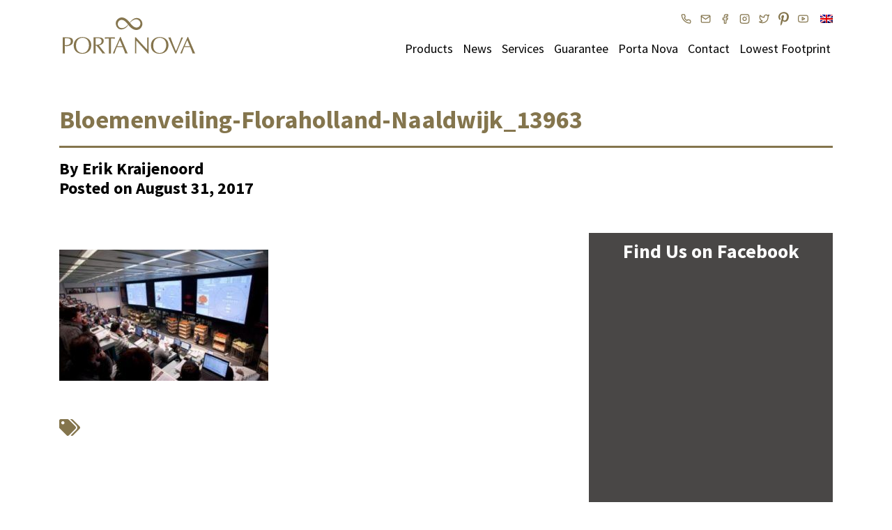

--- FILE ---
content_type: text/html; charset=UTF-8
request_url: https://portanova.nl/gaat-veilen-op-naaldwijk/bloemenveiling-floraholland-naaldwijk_13963-2/
body_size: 8705
content:
<!DOCTYPE html>
<!--
  _____    _    ___________   _     __     ___     _  _____     _____
 / ___ \  | |  |  __   __  | | |   /  \   |   \   | ||  __ \   /  ___|
| |   | | | |  | |  | |  | |_| |  /    \  | |\ \  | || |  \ \ |  (__
| |   | | | |  | |  | |  |  _  | /  /\  \ | | \ \ | || |   | | \__  \
| |___| | | \__/ |  | |  | | | |/ _____  \| |  \ \| || |__/ /  ___)  |
 \ ____/   \____/   |_|  |_| |___/     \____|   \___||_____/  |_____/

-->
<html lang="en-US" xmlns:fb="http://ogp.me/ns/fb#">
<head>
	<!-- Google Tag Manager -->
	<script>(function(w,d,s,l,i){w[l]=w[l]||[];w[l].push({'gtm.start':
	new Date().getTime(),event:'gtm.js'});var f=d.getElementsByTagName(s)[0],
	j=d.createElement(s),dl=l!='dataLayer'?'&l='+l:'';j.async=true;j.src=
	'https://www.googletagmanager.com/gtm.js?id='+i+dl;f.parentNode.insertBefore(j,f);
	})(window,document,'script','dataLayer','GTM-PM5H4M');</script>
	<!-- End Google Tag Manager -->
	
	<meta charset="utf-8">
	<meta http-equiv="X-UA-Compatible" content="IE=edge">
	<meta name="viewport" content="width=device-width, initial-scale=1">
	<meta name="msapplication-TileColor" content="#84754d">
    <meta name="theme-color" content="#84754d">

	<meta name='robots' content='index, follow, max-image-preview:large, max-snippet:-1, max-video-preview:-1' />

	<!-- This site is optimized with the Yoast SEO Premium plugin v18.9 (Yoast SEO v19.3) - https://yoast.com/wordpress/plugins/seo/ -->
	<title>Bloemenveiling-Floraholland-Naaldwijk_13963 - Porta Nova</title>
	<link rel="canonical" href="https://portanova.nl/gaat-veilen-op-naaldwijk/bloemenveiling-floraholland-naaldwijk_13963-2/" />
	<meta property="og:locale" content="en_US" />
	<meta property="og:type" content="article" />
	<meta property="og:title" content="Bloemenveiling-Floraholland-Naaldwijk_13963 - Porta Nova" />
	<meta property="og:url" content="https://portanova.nl/gaat-veilen-op-naaldwijk/bloemenveiling-floraholland-naaldwijk_13963-2/" />
	<meta property="og:site_name" content="Porta Nova" />
	<meta property="article:publisher" content="http://www.facebook.com/PortaNovaRoses/" />
	<meta property="og:image" content="https://portanova.nl/wp-content/uploads/2017/08/Bloemenveiling-Floraholland-Naaldwijk_13963.jpg" />
	<meta property="og:image:width" content="502" />
	<meta property="og:image:height" content="315" />
	<meta property="og:image:type" content="image/jpeg" />
	<meta name="twitter:card" content="summary" />
	<meta name="twitter:site" content="@portanovaroses" />
	<script type="application/ld+json" class="yoast-schema-graph">{"@context":"https://schema.org","@graph":[{"@type":"Organization","@id":"https://portanova.nl/#organization","name":"Porta Nova","url":"https://portanova.nl/","sameAs":["https://www.instagram.com/portanovaroses","https://nl.pinterest.com/PortaNovaRoses/","https://www.youtube.com/channel/UCZjRHI6S8uu0RMLGkY7KvPQ/","http://www.facebook.com/PortaNovaRoses/","https://twitter.com/portanovaroses"],"logo":{"@type":"ImageObject","inLanguage":"en-US","@id":"https://portanova.nl/#/schema/logo/image/","url":"https://portanova.nl/wp-content/uploads/2019/06/Logo.png","contentUrl":"https://portanova.nl/wp-content/uploads/2019/06/Logo.png","width":451,"height":235,"caption":"Porta Nova"},"image":{"@id":"https://portanova.nl/#/schema/logo/image/"}},{"@type":"WebSite","@id":"https://portanova.nl/#website","url":"https://portanova.nl/","name":"Porta Nova","description":"Everlasting Quality, Red Naomi roses","publisher":{"@id":"https://portanova.nl/#organization"},"potentialAction":[{"@type":"SearchAction","target":{"@type":"EntryPoint","urlTemplate":"https://portanova.nl/?s={search_term_string}"},"query-input":"required name=search_term_string"}],"inLanguage":"en-US"},{"@type":"WebPage","@id":"https://portanova.nl/gaat-veilen-op-naaldwijk/bloemenveiling-floraholland-naaldwijk_13963-2/","url":"https://portanova.nl/gaat-veilen-op-naaldwijk/bloemenveiling-floraholland-naaldwijk_13963-2/","name":"Bloemenveiling-Floraholland-Naaldwijk_13963 - Porta Nova","isPartOf":{"@id":"https://portanova.nl/#website"},"datePublished":"2017-08-31T09:13:41+00:00","dateModified":"2017-08-31T09:13:41+00:00","breadcrumb":{"@id":"https://portanova.nl/gaat-veilen-op-naaldwijk/bloemenveiling-floraholland-naaldwijk_13963-2/#breadcrumb"},"inLanguage":"en-US","potentialAction":[{"@type":"ReadAction","target":["https://portanova.nl/gaat-veilen-op-naaldwijk/bloemenveiling-floraholland-naaldwijk_13963-2/"]}]},{"@type":"BreadcrumbList","@id":"https://portanova.nl/gaat-veilen-op-naaldwijk/bloemenveiling-floraholland-naaldwijk_13963-2/#breadcrumb","itemListElement":[{"@type":"ListItem","position":1,"name":"Home","item":"https://portanova.nl/"},{"@type":"ListItem","position":2,"name":"Porta Nova breidt service uit en gaat veilen op veiling Naaldwijk","item":"https://portanova.nl/gaat-veilen-op-naaldwijk/"},{"@type":"ListItem","position":3,"name":"Bloemenveiling-Floraholland-Naaldwijk_13963"}]}]}</script>
	<!-- / Yoast SEO Premium plugin. -->


<link rel='dns-prefetch' href='//www.google.com' />
<link rel='dns-prefetch' href='//fonts.googleapis.com' />
<link rel='dns-prefetch' href='//s.w.org' />
<link rel='stylesheet' id='wp-block-library-css'  href='https://portanova.nl/wp-includes/css/dist/block-library/style.min.css?ver=5.8.12' type='text/css' media='all' />
<link rel='stylesheet' id='contact-form-7-css'  href='https://portanova.nl/wp-content/plugins/contact-form-7/includes/css/styles.css?ver=5.5.5' type='text/css' media='all' />
<link rel='stylesheet' id='wpml-legacy-dropdown-0-css'  href='https://portanova.nl/wp-content/plugins/sitepress-multilingual-cms/templates/language-switchers/legacy-dropdown/style.min.css?ver=1' type='text/css' media='all' />
<link rel='stylesheet' id='google-fonts-css'  href='https://fonts.googleapis.com/css?family=Source+Sans+Pro%3A400%2C600%2C700&#038;ver=1.0.0' type='text/css' media='all' />
<link rel='stylesheet' id='portanova-css'  href='https://portanova.nl/wp-content/themes/portanova/style.css?ver=1.0.0' type='text/css' media='all' />
<script type='text/javascript' src='https://portanova.nl/wp-content/plugins/sitepress-multilingual-cms/templates/language-switchers/legacy-dropdown/script.min.js?ver=1' id='wpml-legacy-dropdown-0-js'></script>
<script type='text/javascript' id='wpml-browser-redirect-js-extra'>
/* <![CDATA[ */
var wpml_browser_redirect_params = {"pageLanguage":"en","languageUrls":{"nl_nl":"https:\/\/portanova.nl\/nl\/gaat-veilen-op-naaldwijk\/bloemenveiling-floraholland-naaldwijk_13963-2\/","nl":"https:\/\/portanova.nl\/nl\/gaat-veilen-op-naaldwijk\/bloemenveiling-floraholland-naaldwijk_13963-2\/","en_us":"https:\/\/portanova.nl\/gaat-veilen-op-naaldwijk\/bloemenveiling-floraholland-naaldwijk_13963-2\/","en":"https:\/\/portanova.nl\/gaat-veilen-op-naaldwijk\/bloemenveiling-floraholland-naaldwijk_13963-2\/","us":"https:\/\/portanova.nl\/gaat-veilen-op-naaldwijk\/bloemenveiling-floraholland-naaldwijk_13963-2\/","fr_fr":"https:\/\/portanova.nl\/fr\/bloemenveiling-floraholland-naaldwijk_13963-2\/","fr":"https:\/\/portanova.nl\/fr\/bloemenveiling-floraholland-naaldwijk_13963-2\/","de_de":"https:\/\/portanova.nl\/de\/bloemenveiling-floraholland-naaldwijk_13963-2-2\/","de":"https:\/\/portanova.nl\/de\/bloemenveiling-floraholland-naaldwijk_13963-2-2\/","it_it":"https:\/\/portanova.nl\/it\/bloemenveiling-floraholland-naaldwijk_13963-2-2\/","it":"https:\/\/portanova.nl\/it\/bloemenveiling-floraholland-naaldwijk_13963-2-2\/","ru_ru":"https:\/\/portanova.nl\/ru\/bloemenveiling-floraholland-naaldwijk_13963-2-2\/","ru":"https:\/\/portanova.nl\/ru\/bloemenveiling-floraholland-naaldwijk_13963-2-2\/"},"cookie":{"name":"_icl_visitor_lang_js","domain":"portanova.nl","path":"\/","expiration":24}};
/* ]]> */
</script>
<script type='text/javascript' src='https://portanova.nl/wp-content/plugins/sitepress-multilingual-cms/dist/js/browser-redirect/app.js?ver=486900' id='wpml-browser-redirect-js'></script>
<meta name="generator" content="WPML ver:4.8.6 stt:38,1,4,3,27,46;" />
<!-- Linkedin Insight Base Code --!><script type='text/javascript'>_linkedin_partner_id = '4527386';window._linkedin_data_partner_ids = window._linkedin_data_partner_ids || [];window._linkedin_data_partner_ids.push(_linkedin_partner_id);</script><script type='text/javascript'>(function(){var s = document.getElementsByTagName('script')[0];var b = document.createElement('script');b.type = 'text/javascript';b.async = true;b.src = 'https://snap.licdn.com/li.lms-analytics/insight.min.js';s.parentNode.insertBefore(b, s);})();</script><noscript><img height='1' width='1' style='display:none;' alt='' src='https://dc.ads.linkedin.com/collect/?pid=4527386&fmt=gif' /></noscript><!-- End Linkedin Insight Base Code --!>
<style type="text/css">.grecaptcha-badge {display: none;}</style>
<link rel="llms-sitemap" href="https://portanova.nl/llms.txt" />

<!-- Meta Pixel Code -->
<script type='text/javascript'>
!function(f,b,e,v,n,t,s){if(f.fbq)return;n=f.fbq=function(){n.callMethod?
n.callMethod.apply(n,arguments):n.queue.push(arguments)};if(!f._fbq)f._fbq=n;
n.push=n;n.loaded=!0;n.version='2.0';n.queue=[];t=b.createElement(e);t.async=!0;
t.src=v;s=b.getElementsByTagName(e)[0];s.parentNode.insertBefore(t,s)}(window,
document,'script','https://connect.facebook.net/en_US/fbevents.js?v=next');
</script>
<!-- End Meta Pixel Code -->

      <script type='text/javascript'>
        var url = window.location.origin + '?ob=open-bridge';
        fbq('set', 'openbridge', '440552572800890', url);
      </script>
    <script type='text/javascript'>fbq('init', '440552572800890', {}, {
    "agent": "wordpress-5.8.12-3.0.13"
})</script><script type='text/javascript'>
    fbq('track', 'PageView', []);
  </script>
<!-- Meta Pixel Code -->
<noscript>
<img height="1" width="1" style="display:none" alt="fbpx"
src="https://www.facebook.com/tr?id=440552572800890&ev=PageView&noscript=1" />
</noscript>
<!-- End Meta Pixel Code -->
<link rel="icon" href="https://portanova.nl/wp-content/uploads/2024/11/cropped-portanova-favicon-32x32.png" sizes="32x32" />
<link rel="icon" href="https://portanova.nl/wp-content/uploads/2024/11/cropped-portanova-favicon-192x192.png" sizes="192x192" />
<link rel="apple-touch-icon" href="https://portanova.nl/wp-content/uploads/2024/11/cropped-portanova-favicon-180x180.png" />
<meta name="msapplication-TileImage" content="https://portanova.nl/wp-content/uploads/2024/11/cropped-portanova-favicon-270x270.png" />
		<style type="text/css" id="wp-custom-css">
			.fancybox-caption a, .fancybox-caption a:link, .fancybox-caption a:visited {
    color: #fff;
    text-decoration: underline;
    font-weight: bold;
}

.news-loop .news-row .news-post.news-big {
	height: auto;
	padding-bottom: 30px;
}

		</style>
		
	<!--[if lt IE 9]>
		<script src="https://oss.maxcdn.com/html5shiv/3.7.3/html5shiv.min.js"></script>
		<script src="https://oss.maxcdn.com/respond/1.4.2/respond.min.js"></script>
	<![endif]-->
	
	<meta name="p:domain_verify" content="0a431e13a7d3ecbb08b3d444d2a8b45a"/> 
</head>

<body class="attachment attachment-template-default single single-attachment postid-8521 attachmentid-8521 attachment-jpeg" id="top">
	<noscript><iframe src="https://www.googletagmanager.com/ns.html?id=GTM-PM5H4M" height="0" width="0" style="display:none;visibility:hidden"></iframe></noscript>

	<section class="header fixed-top">

		<nav class="navbar navbar-expand-lg navbar-light">
			<div class="wpml-dropdown">
				
<div
	 class="wpml-ls-statics-shortcode_actions wpml-ls wpml-ls-legacy-dropdown js-wpml-ls-legacy-dropdown">
	<ul role="menu">

		<li role="none" tabindex="0" class="wpml-ls-slot-shortcode_actions wpml-ls-item wpml-ls-item-en wpml-ls-current-language wpml-ls-item-legacy-dropdown">
			<a href="#" class="js-wpml-ls-item-toggle wpml-ls-item-toggle" role="menuitem" title="Switch to English">
                                                    <img
            class="wpml-ls-flag"
            src="https://portanova.nl/wp-content/plugins/sitepress-multilingual-cms/res/flags/en.png"
            alt=""
            width=18
            height=12
    /><span class="wpml-ls-native" role="menuitem">English</span></a>

			<ul class="wpml-ls-sub-menu" role="menu">
				
					<li class="wpml-ls-slot-shortcode_actions wpml-ls-item wpml-ls-item-nl wpml-ls-first-item" role="none">
						<a href="https://portanova.nl/nl/gaat-veilen-op-naaldwijk/bloemenveiling-floraholland-naaldwijk_13963-2/" class="wpml-ls-link" role="menuitem" aria-label="Switch to Nederlands" title="Switch to Nederlands">
                                                                <img
            class="wpml-ls-flag"
            src="https://portanova.nl/wp-content/plugins/sitepress-multilingual-cms/res/flags/nl.png"
            alt=""
            width=18
            height=12
    /><span class="wpml-ls-native" lang="nl">Nederlands</span></a>
					</li>

				
					<li class="wpml-ls-slot-shortcode_actions wpml-ls-item wpml-ls-item-fr" role="none">
						<a href="https://portanova.nl/fr/bloemenveiling-floraholland-naaldwijk_13963-2/" class="wpml-ls-link" role="menuitem" aria-label="Switch to Français" title="Switch to Français">
                                                                <img
            class="wpml-ls-flag"
            src="https://portanova.nl/wp-content/plugins/sitepress-multilingual-cms/res/flags/fr.png"
            alt=""
            width=18
            height=12
    /><span class="wpml-ls-native" lang="fr">Français</span></a>
					</li>

				
					<li class="wpml-ls-slot-shortcode_actions wpml-ls-item wpml-ls-item-de" role="none">
						<a href="https://portanova.nl/de/bloemenveiling-floraholland-naaldwijk_13963-2-2/" class="wpml-ls-link" role="menuitem" aria-label="Switch to Deutsch" title="Switch to Deutsch">
                                                                <img
            class="wpml-ls-flag"
            src="https://portanova.nl/wp-content/plugins/sitepress-multilingual-cms/res/flags/de.png"
            alt=""
            width=18
            height=12
    /><span class="wpml-ls-native" lang="de">Deutsch</span></a>
					</li>

				
					<li class="wpml-ls-slot-shortcode_actions wpml-ls-item wpml-ls-item-it" role="none">
						<a href="https://portanova.nl/it/bloemenveiling-floraholland-naaldwijk_13963-2-2/" class="wpml-ls-link" role="menuitem" aria-label="Switch to Italiano" title="Switch to Italiano">
                                                                <img
            class="wpml-ls-flag"
            src="https://portanova.nl/wp-content/plugins/sitepress-multilingual-cms/res/flags/it.png"
            alt=""
            width=18
            height=12
    /><span class="wpml-ls-native" lang="it">Italiano</span></a>
					</li>

				
					<li class="wpml-ls-slot-shortcode_actions wpml-ls-item wpml-ls-item-ru wpml-ls-last-item" role="none">
						<a href="https://portanova.nl/ru/bloemenveiling-floraholland-naaldwijk_13963-2-2/" class="wpml-ls-link" role="menuitem" aria-label="Switch to Русский" title="Switch to Русский">
                                                                <img
            class="wpml-ls-flag"
            src="https://portanova.nl/wp-content/plugins/sitepress-multilingual-cms/res/flags/ru.png"
            alt=""
            width=18
            height=12
    /><span class="wpml-ls-native" lang="ru">Русский</span></a>
					</li>

							</ul>

		</li>

	</ul>
</div>
			</div>
		    <a class="navbar-logo" href="https://portanova.nl/">
		    	<img src="https://portanova.nl/wp-content/themes/portanova/assets/img/logos/PortaNova-logo.svg" alt="Logo van PortaNova">
		    </a>
		    <button class="navbar-toggler hamburger hamburger--squeeze" type="button" aria-label="Toggle navigation">
			    <span class="hamburger-box">
			    	<span class="hamburger-inner"></span>
			  	</span>
		  	</button>
		  	<ul class="navbar-social">
		  		<li><a href="tel:0031795933817" target="_blank"><svg xmlns="http://www.w3.org/2000/svg" width="24" height="24" viewBox="0 0 24 24" fill="none" stroke="currentColor" stroke-width="2" stroke-linecap="round" stroke-linejoin="round"><path d="M22 16.92v3a2 2 0 0 1-2.18 2 19.79 19.79 0 0 1-8.63-3.07 19.5 19.5 0 0 1-6-6 19.79 19.79 0 0 1-3.07-8.67A2 2 0 0 1 4.11 2h3a2 2 0 0 1 2 1.72 12.84 12.84 0 0 0 .7 2.81 2 2 0 0 1-.45 2.11L8.09 9.91a16 16 0 0 0 6 6l1.27-1.27a2 2 0 0 1 2.11-.45 12.84 12.84 0 0 0 2.81.7A2 2 0 0 1 22 16.92z"></path></svg></a></li>
		  		<li><a href="mailto:sales@portanova.nl" target="_blank"><svg xmlns="http://www.w3.org/2000/svg" width="24" height="24" viewBox="0 0 24 24" fill="none" stroke="currentColor" stroke-width="2" stroke-linecap="round" stroke-linejoin="round"><path d="M4 4h16c1.1 0 2 .9 2 2v12c0 1.1-.9 2-2 2H4c-1.1 0-2-.9-2-2V6c0-1.1.9-2 2-2z"></path><polyline points="22,6 12,13 2,6"></polyline></svg></a></li>
		  		<li><a href="https://www.facebook.com/PortaNovaRoses" target="_blank"><svg xmlns="http://www.w3.org/2000/svg" width="24" height="24" viewBox="0 0 24 24" fill="none" stroke="currentColor" stroke-width="2" stroke-linecap="round" stroke-linejoin="round"><path d="M18 2h-3a5 5 0 0 0-5 5v3H7v4h3v8h4v-8h3l1-4h-4V7a1 1 0 0 1 1-1h3z"></path></svg></a></li>
		  		<li><a href="https://www.instagram.com/portanovaroses/" target="_blank"><svg xmlns="http://www.w3.org/2000/svg" width="24" height="24" viewBox="0 0 24 24" fill="none" stroke="currentColor" stroke-width="2" stroke-linecap="round" stroke-linejoin="round"><rect x="2" y="2" width="20" height="20" rx="5" ry="5"></rect><path d="M16 11.37A4 4 0 1 1 12.63 8 4 4 0 0 1 16 11.37z"></path><line x1="17.5" y1="6.5" x2="17.5" y2="6.5"></line></svg></a></li>
		  		<li><a href="https://twitter.com/portanovaroses" target="_blank"><svg xmlns="http://www.w3.org/2000/svg" width="24" height="24" viewBox="0 0 24 24" fill="none" stroke="currentColor" stroke-width="2" stroke-linecap="round" stroke-linejoin="round" class="feather feather-twitter"><path d="M23 3a10.9 10.9 0 0 1-3.14 1.53 4.48 4.48 0 0 0-7.86 3v1A10.66 10.66 0 0 1 3 4s-4 9 5 13a11.64 11.64 0 0 1-7 2c9 5 20 0 20-11.5a4.5 4.5 0 0 0-.08-.83A7.72 7.72 0 0 0 23 3z"></path></svg></a></li>
		  		<li><a href="https://nl.pinterest.com/PortaNovaRoses/" target="_blank"><svg aria-hidden="true" focusable="false" role="img" xmlns="http://www.w3.org/2000/svg" viewBox="0 0 384 512"><path fill="currentColor" d="M204 6.5C101.4 6.5 0 74.9 0 185.6 0 256 39.6 296 63.6 296c9.9 0 15.6-27.6 15.6-35.4 0-9.3-23.7-29.1-23.7-67.8 0-80.4 61.2-137.4 140.4-137.4 68.1 0 118.5 38.7 118.5 109.8 0 53.1-21.3 152.7-90.3 152.7-24.9 0-46.2-18-46.2-43.8 0-37.8 26.4-74.4 26.4-113.4 0-66.2-93.9-54.2-93.9 25.8 0 16.8 2.1 35.4 9.6 50.7-13.8 59.4-42 147.9-42 209.1 0 18.9 2.7 37.5 4.5 56.4 3.4 3.8 1.7 3.4 6.9 1.5 50.4-69 48.6-82.5 71.4-172.8 12.3 23.4 44.1 36 69.3 36 106.2 0 153.9-103.5 153.9-196.8C384 71.3 298.2 6.5 204 6.5z"></path></svg></a></li>
		  		<li><a href="https://www.youtube.com/channel/UCZjRHI6S8uu0RMLGkY7KvPQ/" target="_blank"><svg xmlns="http://www.w3.org/2000/svg" width="24" height="24" viewBox="0 0 24 24" fill="none" stroke="currentColor" stroke-width="2" stroke-linecap="round" stroke-linejoin="round"><path d="M22.54 6.42a2.78 2.78 0 0 0-1.94-2C18.88 4 12 4 12 4s-6.88 0-8.6.46a2.78 2.78 0 0 0-1.94 2A29 29 0 0 0 1 11.75a29 29 0 0 0 .46 5.33A2.78 2.78 0 0 0 3.4 19c1.72.46 8.6.46 8.6.46s6.88 0 8.6-.46a2.78 2.78 0 0 0 1.94-2 29 29 0 0 0 .46-5.25 29 29 0 0 0-.46-5.33z"></path><polygon points="9.75 15.02 15.5 11.75 9.75 8.48 9.75 15.02"></polygon></svg></a></li>
		  	</ul>
		    <div class="navbar-collapse collapse">
		        <ul id="menu-top-menu" class="navbar-nav ml-auto"><li id="menu-item-13000" class="menu-item menu-item-type-custom menu-item-object-custom menu-item-has-children menu-item-13000"><a href="#">Products</a>
<ul class="sub-menu">
	<li id="menu-item-13614" class="menu-item menu-item-type-post_type menu-item-object-page menu-item-13614"><a href="https://portanova.nl/assortment-our-roses/">Our roses</a></li>
	<li id="menu-item-12998" class="menu-item menu-item-type-post_type menu-item-object-page menu-item-12998"><a href="https://portanova.nl/red-naomi/">About Red Naomi</a></li>
	<li id="menu-item-35838" class="menu-item menu-item-type-post_type menu-item-object-page menu-item-35838"><a href="https://portanova.nl/more-than-roses/">Packaging Option</a></li>
	<li id="menu-item-12999" class="menu-item menu-item-type-post_type menu-item-object-page menu-item-12999"><a href="https://portanova.nl/care-tips-red-naomi/">Care tips</a></li>
</ul>
</li>
<li id="menu-item-13012" class="menu-item menu-item-type-custom menu-item-object-custom menu-item-13012"><a href="https://portanova.nl/news/">News</a></li>
<li id="menu-item-13013" class="menu-item menu-item-type-custom menu-item-object-custom menu-item-has-children menu-item-13013"><a href="#">Services</a>
<ul class="sub-menu">
	<li id="menu-item-35839" class="menu-item menu-item-type-post_type menu-item-object-page menu-item-35839"><a href="https://portanova.nl/more-than-roses/">Promotion &#038; Sponsoring</a></li>
	<li id="menu-item-13016" class="menu-item menu-item-type-post_type menu-item-object-page menu-item-13016"><a href="https://portanova.nl/porta-nova-downloads/">Downloads</a></li>
	<li id="menu-item-13017" class="menu-item menu-item-type-post_type menu-item-object-page menu-item-13017"><a href="https://portanova.nl/inspiration-picture-gallery/">Inspiration Album</a></li>
</ul>
</li>
<li id="menu-item-13019" class="menu-item menu-item-type-post_type menu-item-object-page menu-item-13019"><a href="https://portanova.nl/quality-guarantee-porta-nova/">Guarantee</a></li>
<li id="menu-item-13018" class="menu-item menu-item-type-custom menu-item-object-custom menu-item-has-children menu-item-13018"><a href="#">Porta Nova</a>
<ul class="sub-menu">
	<li id="menu-item-13020" class="menu-item menu-item-type-post_type menu-item-object-page menu-item-13020"><a href="https://portanova.nl/about-porta-nova/">About Porta Nova</a></li>
	<li id="menu-item-13153" class="menu-item menu-item-type-post_type menu-item-object-page menu-item-13153"><a href="https://portanova.nl/explore/">Explore</a></li>
	<li id="menu-item-13022" class="menu-item menu-item-type-post_type menu-item-object-page menu-item-13022"><a href="https://portanova.nl/mvo-social-responsibility-porta-nova/">Corporate Social Responsibility</a></li>
	<li id="menu-item-13152" class="menu-item menu-item-type-post_type menu-item-object-page menu-item-13152"><a href="https://portanova.nl/manifest/">Manifest</a></li>
</ul>
</li>
<li id="menu-item-13385" class="menu-item menu-item-type-custom menu-item-object-custom menu-item-has-children menu-item-13385"><a href="#">Contact</a>
<ul class="sub-menu">
	<li id="menu-item-13376" class="menu-item menu-item-type-post_type menu-item-object-page menu-item-13376"><a href="https://portanova.nl/contact/">Contact us</a></li>
	<li id="menu-item-13084" class="menu-item menu-item-type-post_type menu-item-object-page menu-item-13084"><a href="https://portanova.nl/visit-porta-nova/">Visit us</a></li>
</ul>
</li>
<li id="menu-item-34373" class="menu-item menu-item-type-post_type menu-item-object-page menu-item-34373"><a href="https://portanova.nl/mvo-social-responsibility-porta-nova/grown-with-lowest-footprint/">Lowest Footprint</a></li>
</ul>            </div>
            <div class="menu d-lg-none">
            	<div class="menu-inner">
			        <ul id="menu-top-menu-1" class="mobile-nav"><li class="menu-item menu-item-type-custom menu-item-object-custom menu-item-has-children menu-item-13000"><a href="#">Products</a>
<ul class="sub-menu">
	<li class="menu-item menu-item-type-post_type menu-item-object-page menu-item-13614"><a href="https://portanova.nl/assortment-our-roses/">Our roses</a></li>
	<li class="menu-item menu-item-type-post_type menu-item-object-page menu-item-12998"><a href="https://portanova.nl/red-naomi/">About Red Naomi</a></li>
	<li class="menu-item menu-item-type-post_type menu-item-object-page menu-item-35838"><a href="https://portanova.nl/more-than-roses/">Packaging Option</a></li>
	<li class="menu-item menu-item-type-post_type menu-item-object-page menu-item-12999"><a href="https://portanova.nl/care-tips-red-naomi/">Care tips</a></li>
</ul>
</li>
<li class="menu-item menu-item-type-custom menu-item-object-custom menu-item-13012"><a href="https://portanova.nl/news/">News</a></li>
<li class="menu-item menu-item-type-custom menu-item-object-custom menu-item-has-children menu-item-13013"><a href="#">Services</a>
<ul class="sub-menu">
	<li class="menu-item menu-item-type-post_type menu-item-object-page menu-item-35839"><a href="https://portanova.nl/more-than-roses/">Promotion &#038; Sponsoring</a></li>
	<li class="menu-item menu-item-type-post_type menu-item-object-page menu-item-13016"><a href="https://portanova.nl/porta-nova-downloads/">Downloads</a></li>
	<li class="menu-item menu-item-type-post_type menu-item-object-page menu-item-13017"><a href="https://portanova.nl/inspiration-picture-gallery/">Inspiration Album</a></li>
</ul>
</li>
<li class="menu-item menu-item-type-post_type menu-item-object-page menu-item-13019"><a href="https://portanova.nl/quality-guarantee-porta-nova/">Guarantee</a></li>
<li class="menu-item menu-item-type-custom menu-item-object-custom menu-item-has-children menu-item-13018"><a href="#">Porta Nova</a>
<ul class="sub-menu">
	<li class="menu-item menu-item-type-post_type menu-item-object-page menu-item-13020"><a href="https://portanova.nl/about-porta-nova/">About Porta Nova</a></li>
	<li class="menu-item menu-item-type-post_type menu-item-object-page menu-item-13153"><a href="https://portanova.nl/explore/">Explore</a></li>
	<li class="menu-item menu-item-type-post_type menu-item-object-page menu-item-13022"><a href="https://portanova.nl/mvo-social-responsibility-porta-nova/">Corporate Social Responsibility</a></li>
	<li class="menu-item menu-item-type-post_type menu-item-object-page menu-item-13152"><a href="https://portanova.nl/manifest/">Manifest</a></li>
</ul>
</li>
<li class="menu-item menu-item-type-custom menu-item-object-custom menu-item-has-children menu-item-13385"><a href="#">Contact</a>
<ul class="sub-menu">
	<li class="menu-item menu-item-type-post_type menu-item-object-page menu-item-13376"><a href="https://portanova.nl/contact/">Contact us</a></li>
	<li class="menu-item menu-item-type-post_type menu-item-object-page menu-item-13084"><a href="https://portanova.nl/visit-porta-nova/">Visit us</a></li>
</ul>
</li>
<li class="menu-item menu-item-type-post_type menu-item-object-page menu-item-34373"><a href="https://portanova.nl/mvo-social-responsibility-porta-nova/grown-with-lowest-footprint/">Lowest Footprint</a></li>
</ul>	            </div>
            </div>
		</nav>

	</section>
	
	<section class="content">

		<div class="post-header">
			<div class="container">
				<div class="row">
					<div class="col-12">
						<h1>Bloemenveiling-Floraholland-Naaldwijk_13963</h1>
						<hr>
						<h5>By Erik Kraijenoord</h5>
						<h5>Posted on August 31, 2017</h5>
					</div>
				</div>
			</div>
		</div>

		<div class="post-content">
			<div class="container">
				<div class="row">
					<div class="col-12 col-lg-8">
						<div class="content-area">
							<div class="mb-4">
															</div>
							
<article id="post-8521" class="post-8521 attachment type-attachment status-inherit hentry">
	<main class="entry-content">
		<p class="attachment"><a href='https://portanova.nl/wp-content/uploads/2017/08/Bloemenveiling-Floraholland-Naaldwijk_13963.jpg'><img width="300" height="188" src="https://portanova.nl/wp-content/uploads/2017/08/Bloemenveiling-Floraholland-Naaldwijk_13963-300x188.jpg" class="attachment-medium size-medium" alt="" loading="lazy" srcset="https://portanova.nl/wp-content/uploads/2017/08/Bloemenveiling-Floraholland-Naaldwijk_13963-300x188.jpg 300w, https://portanova.nl/wp-content/uploads/2017/08/Bloemenveiling-Floraholland-Naaldwijk_13963.jpg 502w" sizes="(max-width: 300px) 100vw, 300px" /></a></p>
	</main>
</article>						</div>
						<div class="tag-area">
														 
							<ul class="tags">

								<li class="icon"><svg aria-hidden="true" focusable="false" role="img" xmlns="http://www.w3.org/2000/svg" viewBox="0 0 640 512"><path fill="currentColor" d="M497.941 225.941L286.059 14.059A48 48 0 0 0 252.118 0H48C21.49 0 0 21.49 0 48v204.118a48 48 0 0 0 14.059 33.941l211.882 211.882c18.744 18.745 49.136 18.746 67.882 0l204.118-204.118c18.745-18.745 18.745-49.137 0-67.882zM112 160c-26.51 0-48-21.49-48-48s21.49-48 48-48 48 21.49 48 48-21.49 48-48 48zm513.941 133.823L421.823 497.941c-18.745 18.745-49.137 18.745-67.882 0l-.36-.36L527.64 323.522c16.999-16.999 26.36-39.6 26.36-63.64s-9.362-46.641-26.36-63.64L331.397 0h48.721a48 48 0 0 1 33.941 14.059l211.882 211.882c18.745 18.745 18.745 49.137 0 67.882z"></path></svg></li>

														</ul>
						</div>
					</div>
					<div class="col-12 col-lg-4">
						<div class="sidebar-area">
							<div class="sidebar-widget"><h4>Find Us on Facebook</h4><fb:like-box href="http://www.facebook.com/PortaNovaRoses" width="270" height="600" border_color="" show_faces="false" stream="true" header="false"></fb:like-box></div><div class="sidebar-widget">
<figure class="wp-block-embed is-type-video is-provider-youtube wp-block-embed-youtube wp-embed-aspect-16-9 wp-has-aspect-ratio"><div class="wp-block-embed__wrapper">
<iframe loading="lazy" title="Welcome at Porta Nova... Let Explore the secrets behind Porta Nova&#039;s top quality roses." width="500" height="281" src="https://www.youtube.com/embed/jNqM5kkoMjA?feature=oembed" frameborder="0" allow="accelerometer; autoplay; clipboard-write; encrypted-media; gyroscope; picture-in-picture; web-share" referrerpolicy="strict-origin-when-cross-origin" allowfullscreen></iframe>
</div></figure>
</div><div class="sidebar-widget"><h4>News items</h4>
			<ul>
					<li><a href='https://portanova.nl/2026/02/'>February 2026</a></li>
	<li><a href='https://portanova.nl/2026/01/'>January 2026</a></li>
	<li><a href='https://portanova.nl/2025/12/'>December 2025</a></li>
	<li><a href='https://portanova.nl/2025/10/'>October 2025</a></li>
	<li><a href='https://portanova.nl/2025/09/'>September 2025</a></li>
	<li><a href='https://portanova.nl/2025/07/'>July 2025</a></li>
	<li><a href='https://portanova.nl/2025/06/'>June 2025</a></li>
	<li><a href='https://portanova.nl/2025/05/'>May 2025</a></li>
	<li><a href='https://portanova.nl/2025/04/'>April 2025</a></li>
	<li><a href='https://portanova.nl/2025/03/'>March 2025</a></li>
	<li><a href='https://portanova.nl/2025/02/'>February 2025</a></li>
	<li><a href='https://portanova.nl/2025/01/'>January 2025</a></li>
	<li><a href='https://portanova.nl/2024/12/'>December 2024</a></li>
	<li><a href='https://portanova.nl/2024/11/'>November 2024</a></li>
	<li><a href='https://portanova.nl/2024/10/'>October 2024</a></li>
	<li><a href='https://portanova.nl/2024/09/'>September 2024</a></li>
	<li><a href='https://portanova.nl/2024/08/'>August 2024</a></li>
	<li><a href='https://portanova.nl/2024/07/'>July 2024</a></li>
	<li><a href='https://portanova.nl/2024/06/'>June 2024</a></li>
	<li><a href='https://portanova.nl/2024/05/'>May 2024</a></li>
	<li><a href='https://portanova.nl/2024/04/'>April 2024</a></li>
	<li><a href='https://portanova.nl/2024/03/'>March 2024</a></li>
	<li><a href='https://portanova.nl/2024/02/'>February 2024</a></li>
	<li><a href='https://portanova.nl/2024/01/'>January 2024</a></li>
	<li><a href='https://portanova.nl/2023/12/'>December 2023</a></li>
	<li><a href='https://portanova.nl/2023/10/'>October 2023</a></li>
	<li><a href='https://portanova.nl/2023/09/'>September 2023</a></li>
	<li><a href='https://portanova.nl/2023/08/'>August 2023</a></li>
	<li><a href='https://portanova.nl/2023/07/'>July 2023</a></li>
	<li><a href='https://portanova.nl/2023/06/'>June 2023</a></li>
	<li><a href='https://portanova.nl/2023/05/'>May 2023</a></li>
	<li><a href='https://portanova.nl/2023/04/'>April 2023</a></li>
	<li><a href='https://portanova.nl/2023/03/'>March 2023</a></li>
	<li><a href='https://portanova.nl/2023/02/'>February 2023</a></li>
	<li><a href='https://portanova.nl/2023/01/'>January 2023</a></li>
	<li><a href='https://portanova.nl/2022/12/'>December 2022</a></li>
	<li><a href='https://portanova.nl/2022/10/'>October 2022</a></li>
	<li><a href='https://portanova.nl/2022/09/'>September 2022</a></li>
	<li><a href='https://portanova.nl/2022/08/'>August 2022</a></li>
	<li><a href='https://portanova.nl/2022/06/'>June 2022</a></li>
	<li><a href='https://portanova.nl/2022/05/'>May 2022</a></li>
	<li><a href='https://portanova.nl/2022/03/'>March 2022</a></li>
	<li><a href='https://portanova.nl/2022/01/'>January 2022</a></li>
	<li><a href='https://portanova.nl/2021/12/'>December 2021</a></li>
	<li><a href='https://portanova.nl/2021/11/'>November 2021</a></li>
	<li><a href='https://portanova.nl/2021/10/'>October 2021</a></li>
	<li><a href='https://portanova.nl/2021/09/'>September 2021</a></li>
	<li><a href='https://portanova.nl/2021/07/'>July 2021</a></li>
	<li><a href='https://portanova.nl/2021/06/'>June 2021</a></li>
	<li><a href='https://portanova.nl/2021/05/'>May 2021</a></li>
	<li><a href='https://portanova.nl/2021/04/'>April 2021</a></li>
	<li><a href='https://portanova.nl/2021/03/'>March 2021</a></li>
	<li><a href='https://portanova.nl/2021/02/'>February 2021</a></li>
	<li><a href='https://portanova.nl/2020/12/'>December 2020</a></li>
	<li><a href='https://portanova.nl/2020/10/'>October 2020</a></li>
	<li><a href='https://portanova.nl/2020/09/'>September 2020</a></li>
	<li><a href='https://portanova.nl/2020/08/'>August 2020</a></li>
	<li><a href='https://portanova.nl/2020/06/'>June 2020</a></li>
	<li><a href='https://portanova.nl/2020/05/'>May 2020</a></li>
	<li><a href='https://portanova.nl/2020/04/'>April 2020</a></li>
	<li><a href='https://portanova.nl/2020/03/'>March 2020</a></li>
	<li><a href='https://portanova.nl/2020/02/'>February 2020</a></li>
	<li><a href='https://portanova.nl/2020/01/'>January 2020</a></li>
	<li><a href='https://portanova.nl/2019/12/'>December 2019</a></li>
	<li><a href='https://portanova.nl/2019/11/'>November 2019</a></li>
	<li><a href='https://portanova.nl/2019/09/'>September 2019</a></li>
	<li><a href='https://portanova.nl/2019/06/'>June 2019</a></li>
	<li><a href='https://portanova.nl/2019/04/'>April 2019</a></li>
	<li><a href='https://portanova.nl/2019/03/'>March 2019</a></li>
	<li><a href='https://portanova.nl/2019/02/'>February 2019</a></li>
	<li><a href='https://portanova.nl/2019/01/'>January 2019</a></li>
	<li><a href='https://portanova.nl/2018/12/'>December 2018</a></li>
	<li><a href='https://portanova.nl/2018/11/'>November 2018</a></li>
	<li><a href='https://portanova.nl/2018/10/'>October 2018</a></li>
	<li><a href='https://portanova.nl/2018/08/'>August 2018</a></li>
	<li><a href='https://portanova.nl/2018/07/'>July 2018</a></li>
	<li><a href='https://portanova.nl/2018/06/'>June 2018</a></li>
	<li><a href='https://portanova.nl/2018/05/'>May 2018</a></li>
	<li><a href='https://portanova.nl/2018/03/'>March 2018</a></li>
	<li><a href='https://portanova.nl/2018/02/'>February 2018</a></li>
	<li><a href='https://portanova.nl/2018/01/'>January 2018</a></li>
	<li><a href='https://portanova.nl/2017/12/'>December 2017</a></li>
	<li><a href='https://portanova.nl/2017/11/'>November 2017</a></li>
	<li><a href='https://portanova.nl/2017/10/'>October 2017</a></li>
	<li><a href='https://portanova.nl/2017/09/'>September 2017</a></li>
	<li><a href='https://portanova.nl/2017/08/'>August 2017</a></li>
	<li><a href='https://portanova.nl/2017/06/'>June 2017</a></li>
	<li><a href='https://portanova.nl/2017/05/'>May 2017</a></li>
	<li><a href='https://portanova.nl/2017/04/'>April 2017</a></li>
	<li><a href='https://portanova.nl/2017/03/'>March 2017</a></li>
	<li><a href='https://portanova.nl/2017/02/'>February 2017</a></li>
	<li><a href='https://portanova.nl/2017/01/'>January 2017</a></li>
	<li><a href='https://portanova.nl/2016/12/'>December 2016</a></li>
	<li><a href='https://portanova.nl/2016/11/'>November 2016</a></li>
	<li><a href='https://portanova.nl/2016/10/'>October 2016</a></li>
	<li><a href='https://portanova.nl/2016/09/'>September 2016</a></li>
	<li><a href='https://portanova.nl/2016/08/'>August 2016</a></li>
	<li><a href='https://portanova.nl/2016/07/'>July 2016</a></li>
	<li><a href='https://portanova.nl/2016/05/'>May 2016</a></li>
	<li><a href='https://portanova.nl/2016/04/'>April 2016</a></li>
	<li><a href='https://portanova.nl/2016/03/'>March 2016</a></li>
	<li><a href='https://portanova.nl/2016/02/'>February 2016</a></li>
	<li><a href='https://portanova.nl/2016/01/'>January 2016</a></li>
	<li><a href='https://portanova.nl/2015/12/'>December 2015</a></li>
	<li><a href='https://portanova.nl/2015/11/'>November 2015</a></li>
	<li><a href='https://portanova.nl/2015/10/'>October 2015</a></li>
	<li><a href='https://portanova.nl/2015/09/'>September 2015</a></li>
	<li><a href='https://portanova.nl/2015/08/'>August 2015</a></li>
	<li><a href='https://portanova.nl/2015/06/'>June 2015</a></li>
	<li><a href='https://portanova.nl/2015/05/'>May 2015</a></li>
	<li><a href='https://portanova.nl/2015/03/'>March 2015</a></li>
	<li><a href='https://portanova.nl/2015/02/'>February 2015</a></li>
	<li><a href='https://portanova.nl/2015/01/'>January 2015</a></li>
	<li><a href='https://portanova.nl/2014/12/'>December 2014</a></li>
	<li><a href='https://portanova.nl/2014/11/'>November 2014</a></li>
	<li><a href='https://portanova.nl/2014/10/'>October 2014</a></li>
	<li><a href='https://portanova.nl/2014/09/'>September 2014</a></li>
	<li><a href='https://portanova.nl/2014/08/'>August 2014</a></li>
	<li><a href='https://portanova.nl/2014/06/'>June 2014</a></li>
	<li><a href='https://portanova.nl/2014/02/'>February 2014</a></li>
	<li><a href='https://portanova.nl/2013/11/'>November 2013</a></li>
	<li><a href='https://portanova.nl/2013/10/'>October 2013</a></li>
	<li><a href='https://portanova.nl/2013/04/'>April 2013</a></li>
			</ul>

			</div>						</div>
					</div>
				</div>
			</div>
		</div>

	</section>

		
	<section class="footer">
		<div class="footer-top">
			<div class="container">
				<div class="row">
					<div class="col-12 col-lg-4 menu-group">			<div class="textwidget"><p><img class="mb-4 logo" src="/wp-content/themes/portanova/assets/img/logos/PortaNova-logo.svg" alt="Logo van PortaNova" /></p>
<p>Porta Nova is a rose nursery that specializes in cultivating top quality Red Naomi roses. In our modern and environmental friendly greenhouse in the Netherlands, we do everything in our power to assure our roses grow to perfection.</p>
</div>
		</div><div class="col-12 col-lg-4 menu-group">			<div class="textwidget"><ul class="mb-4">
<li><b>Porta Nova</b></li>
<li>Abr. Kroesweg 31</li>
<li>2742 KV Waddinxveen</li>
<li>Nederland</li>
</ul>
<ul>
<li>Telephone: <a href="tel:0031795933817">+31 (0)79 593 38 17</a></li>
<li>Email: <a href="mailto:sales@portanova.nl">sales@portanova.nl</a></li>
</ul>
</div>
		</div><div class="col-12 col-lg-4 menu-group">			<div class="textwidget"><p class="mb-2"><b>Join our newsletter</b></p>
<script>(function() {
	window.mc4wp = window.mc4wp || {
		listeners: [],
		forms: {
			on: function(evt, cb) {
				window.mc4wp.listeners.push(
					{
						event   : evt,
						callback: cb
					}
				);
			}
		}
	}
})();
</script><!-- Mailchimp for WordPress v4.11.1 - https://wordpress.org/plugins/mailchimp-for-wp/ --><form id="mc4wp-form-1" class="mc4wp-form mc4wp-form-13025" method="post" data-id="13025" data-name="Aanmelden" ><div class="mc4wp-form-fields"><input type="email" name="EMAIL"/> <button class="button" type="submit">Join</button></div><label style="display: none !important;">Leave this field empty if you're human: <input type="text" name="_mc4wp_honeypot" value="" tabindex="-1" autocomplete="off" /></label><input type="hidden" name="_mc4wp_timestamp" value="1770126921" /><input type="hidden" name="_mc4wp_form_id" value="13025" /><input type="hidden" name="_mc4wp_form_element_id" value="mc4wp-form-1" /><div class="mc4wp-response"></div></form><!-- / Mailchimp for WordPress Plugin -->
</div>
		</div>				</div>
			</div>
		</div>
		<div class="footer-bottom">
			<div class="container">
				<div class="row">
					<div class="col-12 col-lg-4 order-12 order-lg-1 footer-group">
						<p>© 2026 Porta Nova All rights reserved</p>
					</div>
					<div class="col-12 col-lg-4 order-lg-2 d-none d-lg-block footer-group">
						<ul class="navbar-social">
					  		<li><a href="tel:0031795933817" target="_blank"><svg xmlns="http://www.w3.org/2000/svg" width="24" height="24" viewBox="0 0 24 24" fill="none" stroke="currentColor" stroke-width="2" stroke-linecap="round" stroke-linejoin="round"><path d="M22 16.92v3a2 2 0 0 1-2.18 2 19.79 19.79 0 0 1-8.63-3.07 19.5 19.5 0 0 1-6-6 19.79 19.79 0 0 1-3.07-8.67A2 2 0 0 1 4.11 2h3a2 2 0 0 1 2 1.72 12.84 12.84 0 0 0 .7 2.81 2 2 0 0 1-.45 2.11L8.09 9.91a16 16 0 0 0 6 6l1.27-1.27a2 2 0 0 1 2.11-.45 12.84 12.84 0 0 0 2.81.7A2 2 0 0 1 22 16.92z"></path></svg></a></li>
					  		<li><a href="mailto:sales@portanova.nl" target="_blank"><svg xmlns="http://www.w3.org/2000/svg" width="24" height="24" viewBox="0 0 24 24" fill="none" stroke="currentColor" stroke-width="2" stroke-linecap="round" stroke-linejoin="round"><path d="M4 4h16c1.1 0 2 .9 2 2v12c0 1.1-.9 2-2 2H4c-1.1 0-2-.9-2-2V6c0-1.1.9-2 2-2z"></path><polyline points="22,6 12,13 2,6"></polyline></svg></a></li>
					  		<li><a href="https://www.facebook.com/PortaNovaRoses" target="_blank"><svg xmlns="http://www.w3.org/2000/svg" width="24" height="24" viewBox="0 0 24 24" fill="none" stroke="currentColor" stroke-width="2" stroke-linecap="round" stroke-linejoin="round"><path d="M18 2h-3a5 5 0 0 0-5 5v3H7v4h3v8h4v-8h3l1-4h-4V7a1 1 0 0 1 1-1h3z"></path></svg></a></li>
					  		<li><a href="https://www.instagram.com/portanovaroses/" target="_blank"><svg xmlns="http://www.w3.org/2000/svg" width="24" height="24" viewBox="0 0 24 24" fill="none" stroke="currentColor" stroke-width="2" stroke-linecap="round" stroke-linejoin="round"><rect x="2" y="2" width="20" height="20" rx="5" ry="5"></rect><path d="M16 11.37A4 4 0 1 1 12.63 8 4 4 0 0 1 16 11.37z"></path><line x1="17.5" y1="6.5" x2="17.5" y2="6.5"></line></svg></a></li>
					  		<li><a href="https://twitter.com/portanovaroses" target="_blank"><svg xmlns="http://www.w3.org/2000/svg" width="24" height="24" viewBox="0 0 24 24" fill="none" stroke="currentColor" stroke-width="2" stroke-linecap="round" stroke-linejoin="round" class="feather feather-twitter"><path d="M23 3a10.9 10.9 0 0 1-3.14 1.53 4.48 4.48 0 0 0-7.86 3v1A10.66 10.66 0 0 1 3 4s-4 9 5 13a11.64 11.64 0 0 1-7 2c9 5 20 0 20-11.5a4.5 4.5 0 0 0-.08-.83A7.72 7.72 0 0 0 23 3z"></path></svg></a></li>
					  		<li><a href="https://nl.pinterest.com/PortaNovaRoses/" target="_blank"><svg aria-hidden="true" focusable="false" role="img" xmlns="http://www.w3.org/2000/svg" viewBox="0 0 384 512"><path fill="currentColor" d="M204 6.5C101.4 6.5 0 74.9 0 185.6 0 256 39.6 296 63.6 296c9.9 0 15.6-27.6 15.6-35.4 0-9.3-23.7-29.1-23.7-67.8 0-80.4 61.2-137.4 140.4-137.4 68.1 0 118.5 38.7 118.5 109.8 0 53.1-21.3 152.7-90.3 152.7-24.9 0-46.2-18-46.2-43.8 0-37.8 26.4-74.4 26.4-113.4 0-66.2-93.9-54.2-93.9 25.8 0 16.8 2.1 35.4 9.6 50.7-13.8 59.4-42 147.9-42 209.1 0 18.9 2.7 37.5 4.5 56.4 3.4 3.8 1.7 3.4 6.9 1.5 50.4-69 48.6-82.5 71.4-172.8 12.3 23.4 44.1 36 69.3 36 106.2 0 153.9-103.5 153.9-196.8C384 71.3 298.2 6.5 204 6.5z"></path></svg></a></li>
					  		<li><a href="https://www.youtube.com/channel/UCZjRHI6S8uu0RMLGkY7KvPQ/" target="_blank"><svg xmlns="http://www.w3.org/2000/svg" width="24" height="24" viewBox="0 0 24 24" fill="none" stroke="currentColor" stroke-width="2" stroke-linecap="round" stroke-linejoin="round"><path d="M22.54 6.42a2.78 2.78 0 0 0-1.94-2C18.88 4 12 4 12 4s-6.88 0-8.6.46a2.78 2.78 0 0 0-1.94 2A29 29 0 0 0 1 11.75a29 29 0 0 0 .46 5.33A2.78 2.78 0 0 0 3.4 19c1.72.46 8.6.46 8.6.46s6.88 0 8.6-.46a2.78 2.78 0 0 0 1.94-2 29 29 0 0 0 .46-5.25 29 29 0 0 0-.46-5.33z"></path><polygon points="9.75 15.02 15.5 11.75 9.75 8.48 9.75 15.02"></polygon></svg></a></li>
					  	</ul>
					</div>
					<div class="col-12 col-lg-4 order-lg-3 footer-group">			<div class="textwidget"><p>&nbsp;</p>
<ul class="mb-2">
<li><a href="/privacy-policy/">Privacy Policy</a></li>
</ul>
</div>
		</div>				</div>
			</div>
		</div>
	</section>

	    <div id="fb-root"></div>
    <script>(function(d, s, id) {
      var js, fjs = d.getElementsByTagName(s)[0];
      if (d.getElementById(id)) return;
      js = d.createElement(s); js.id = id;
      js.src = "//connect.facebook.net/en_US/all.js#xfbml=1";
      fjs.parentNode.insertBefore(js, fjs);
    }(document, 'script', 'facebook-jssdk'));</script>
    <script>(function() {function maybePrefixUrlField () {
  const value = this.value.trim()
  if (value !== '' && value.indexOf('http') !== 0) {
    this.value = 'http://' + value
  }
}

const urlFields = document.querySelectorAll('.mc4wp-form input[type="url"]')
for (let j = 0; j < urlFields.length; j++) {
  urlFields[j].addEventListener('blur', maybePrefixUrlField)
}
})();</script>    <!-- Meta Pixel Event Code -->
    <script type='text/javascript'>
        document.addEventListener( 'wpcf7mailsent', function( event ) {
        if( "fb_pxl_code" in event.detail.apiResponse){
          eval(event.detail.apiResponse.fb_pxl_code);
        }
      }, false );
    </script>
    <!-- End Meta Pixel Event Code -->
    <div id='fb-pxl-ajax-code'></div><script type='text/javascript' src='https://portanova.nl/wp-includes/js/dist/vendor/regenerator-runtime.min.js?ver=0.13.7' id='regenerator-runtime-js'></script>
<script type='text/javascript' src='https://portanova.nl/wp-includes/js/dist/vendor/wp-polyfill.min.js?ver=3.15.0' id='wp-polyfill-js'></script>
<script type='text/javascript' id='contact-form-7-js-extra'>
/* <![CDATA[ */
var wpcf7 = {"api":{"root":"https:\/\/portanova.nl\/wp-json\/","namespace":"contact-form-7\/v1"}};
/* ]]> */
</script>
<script type='text/javascript' src='https://portanova.nl/wp-content/plugins/contact-form-7/includes/js/index.js?ver=5.5.5' id='contact-form-7-js'></script>
<script type='text/javascript' src='https://portanova.nl/wp-content/themes/portanova/assets/node_modules/jquery/dist/jquery.min.js?ver=3.3.1' id='jquery-new-js'></script>
<script type='text/javascript' src='https://portanova.nl/wp-content/themes/portanova/assets/node_modules/bootstrap/dist/js/bootstrap.min.js?ver=4.3.1' id='bootstrap-js'></script>
<script type='text/javascript' src='https://portanova.nl/wp-includes/js/imagesloaded.min.js?ver=4.1.4' id='imagesloaded-js'></script>
<script type='text/javascript' src='https://portanova.nl/wp-includes/js/masonry.min.js?ver=4.2.2' id='masonry-js'></script>
<script type='text/javascript' src='https://portanova.nl/wp-content/themes/portanova/assets/js/jquery.fancybox.min.js?ver=3.5.7' id='fancybox-js'></script>
<script type='text/javascript' src='https://portanova.nl/wp-content/themes/portanova/assets/js/object-fit-images.min.js?ver=1.0.0' id='object-fit-images-js'></script>
<script type='text/javascript' src='https://portanova.nl/wp-content/themes/portanova/assets/js/main.min.js?ver=1.0.0' id='main-js'></script>
<script type='text/javascript' src='https://www.google.com/recaptcha/api.js?render=6LfEK4EUAAAAAFPyyGdB37wy9fNwr0sMYQ4BMs51&#038;ver=3.0' id='google-recaptcha-js'></script>
<script type='text/javascript' id='wpcf7-recaptcha-js-extra'>
/* <![CDATA[ */
var wpcf7_recaptcha = {"sitekey":"6LfEK4EUAAAAAFPyyGdB37wy9fNwr0sMYQ4BMs51","actions":{"homepage":"homepage","contactform":"contactform"}};
/* ]]> */
</script>
<script type='text/javascript' src='https://portanova.nl/wp-content/plugins/contact-form-7/modules/recaptcha/index.js?ver=5.5.5' id='wpcf7-recaptcha-js'></script>
<script type='text/javascript' src='https://portanova.nl/wp-includes/js/wp-embed.min.js?ver=5.8.12' id='wp-embed-js'></script>
<script type='text/javascript' defer src='https://portanova.nl/wp-content/plugins/mailchimp-for-wp/assets/js/forms.js?ver=4.11.1' id='mc4wp-forms-api-js'></script>
 
	
	</body>
</html>

--- FILE ---
content_type: text/html; charset=utf-8
request_url: https://www.google.com/recaptcha/api2/anchor?ar=1&k=6LfEK4EUAAAAAFPyyGdB37wy9fNwr0sMYQ4BMs51&co=aHR0cHM6Ly9wb3J0YW5vdmEubmw6NDQz&hl=en&v=N67nZn4AqZkNcbeMu4prBgzg&size=invisible&anchor-ms=20000&execute-ms=30000&cb=o4djbf31g85i
body_size: 48619
content:
<!DOCTYPE HTML><html dir="ltr" lang="en"><head><meta http-equiv="Content-Type" content="text/html; charset=UTF-8">
<meta http-equiv="X-UA-Compatible" content="IE=edge">
<title>reCAPTCHA</title>
<style type="text/css">
/* cyrillic-ext */
@font-face {
  font-family: 'Roboto';
  font-style: normal;
  font-weight: 400;
  font-stretch: 100%;
  src: url(//fonts.gstatic.com/s/roboto/v48/KFO7CnqEu92Fr1ME7kSn66aGLdTylUAMa3GUBHMdazTgWw.woff2) format('woff2');
  unicode-range: U+0460-052F, U+1C80-1C8A, U+20B4, U+2DE0-2DFF, U+A640-A69F, U+FE2E-FE2F;
}
/* cyrillic */
@font-face {
  font-family: 'Roboto';
  font-style: normal;
  font-weight: 400;
  font-stretch: 100%;
  src: url(//fonts.gstatic.com/s/roboto/v48/KFO7CnqEu92Fr1ME7kSn66aGLdTylUAMa3iUBHMdazTgWw.woff2) format('woff2');
  unicode-range: U+0301, U+0400-045F, U+0490-0491, U+04B0-04B1, U+2116;
}
/* greek-ext */
@font-face {
  font-family: 'Roboto';
  font-style: normal;
  font-weight: 400;
  font-stretch: 100%;
  src: url(//fonts.gstatic.com/s/roboto/v48/KFO7CnqEu92Fr1ME7kSn66aGLdTylUAMa3CUBHMdazTgWw.woff2) format('woff2');
  unicode-range: U+1F00-1FFF;
}
/* greek */
@font-face {
  font-family: 'Roboto';
  font-style: normal;
  font-weight: 400;
  font-stretch: 100%;
  src: url(//fonts.gstatic.com/s/roboto/v48/KFO7CnqEu92Fr1ME7kSn66aGLdTylUAMa3-UBHMdazTgWw.woff2) format('woff2');
  unicode-range: U+0370-0377, U+037A-037F, U+0384-038A, U+038C, U+038E-03A1, U+03A3-03FF;
}
/* math */
@font-face {
  font-family: 'Roboto';
  font-style: normal;
  font-weight: 400;
  font-stretch: 100%;
  src: url(//fonts.gstatic.com/s/roboto/v48/KFO7CnqEu92Fr1ME7kSn66aGLdTylUAMawCUBHMdazTgWw.woff2) format('woff2');
  unicode-range: U+0302-0303, U+0305, U+0307-0308, U+0310, U+0312, U+0315, U+031A, U+0326-0327, U+032C, U+032F-0330, U+0332-0333, U+0338, U+033A, U+0346, U+034D, U+0391-03A1, U+03A3-03A9, U+03B1-03C9, U+03D1, U+03D5-03D6, U+03F0-03F1, U+03F4-03F5, U+2016-2017, U+2034-2038, U+203C, U+2040, U+2043, U+2047, U+2050, U+2057, U+205F, U+2070-2071, U+2074-208E, U+2090-209C, U+20D0-20DC, U+20E1, U+20E5-20EF, U+2100-2112, U+2114-2115, U+2117-2121, U+2123-214F, U+2190, U+2192, U+2194-21AE, U+21B0-21E5, U+21F1-21F2, U+21F4-2211, U+2213-2214, U+2216-22FF, U+2308-230B, U+2310, U+2319, U+231C-2321, U+2336-237A, U+237C, U+2395, U+239B-23B7, U+23D0, U+23DC-23E1, U+2474-2475, U+25AF, U+25B3, U+25B7, U+25BD, U+25C1, U+25CA, U+25CC, U+25FB, U+266D-266F, U+27C0-27FF, U+2900-2AFF, U+2B0E-2B11, U+2B30-2B4C, U+2BFE, U+3030, U+FF5B, U+FF5D, U+1D400-1D7FF, U+1EE00-1EEFF;
}
/* symbols */
@font-face {
  font-family: 'Roboto';
  font-style: normal;
  font-weight: 400;
  font-stretch: 100%;
  src: url(//fonts.gstatic.com/s/roboto/v48/KFO7CnqEu92Fr1ME7kSn66aGLdTylUAMaxKUBHMdazTgWw.woff2) format('woff2');
  unicode-range: U+0001-000C, U+000E-001F, U+007F-009F, U+20DD-20E0, U+20E2-20E4, U+2150-218F, U+2190, U+2192, U+2194-2199, U+21AF, U+21E6-21F0, U+21F3, U+2218-2219, U+2299, U+22C4-22C6, U+2300-243F, U+2440-244A, U+2460-24FF, U+25A0-27BF, U+2800-28FF, U+2921-2922, U+2981, U+29BF, U+29EB, U+2B00-2BFF, U+4DC0-4DFF, U+FFF9-FFFB, U+10140-1018E, U+10190-1019C, U+101A0, U+101D0-101FD, U+102E0-102FB, U+10E60-10E7E, U+1D2C0-1D2D3, U+1D2E0-1D37F, U+1F000-1F0FF, U+1F100-1F1AD, U+1F1E6-1F1FF, U+1F30D-1F30F, U+1F315, U+1F31C, U+1F31E, U+1F320-1F32C, U+1F336, U+1F378, U+1F37D, U+1F382, U+1F393-1F39F, U+1F3A7-1F3A8, U+1F3AC-1F3AF, U+1F3C2, U+1F3C4-1F3C6, U+1F3CA-1F3CE, U+1F3D4-1F3E0, U+1F3ED, U+1F3F1-1F3F3, U+1F3F5-1F3F7, U+1F408, U+1F415, U+1F41F, U+1F426, U+1F43F, U+1F441-1F442, U+1F444, U+1F446-1F449, U+1F44C-1F44E, U+1F453, U+1F46A, U+1F47D, U+1F4A3, U+1F4B0, U+1F4B3, U+1F4B9, U+1F4BB, U+1F4BF, U+1F4C8-1F4CB, U+1F4D6, U+1F4DA, U+1F4DF, U+1F4E3-1F4E6, U+1F4EA-1F4ED, U+1F4F7, U+1F4F9-1F4FB, U+1F4FD-1F4FE, U+1F503, U+1F507-1F50B, U+1F50D, U+1F512-1F513, U+1F53E-1F54A, U+1F54F-1F5FA, U+1F610, U+1F650-1F67F, U+1F687, U+1F68D, U+1F691, U+1F694, U+1F698, U+1F6AD, U+1F6B2, U+1F6B9-1F6BA, U+1F6BC, U+1F6C6-1F6CF, U+1F6D3-1F6D7, U+1F6E0-1F6EA, U+1F6F0-1F6F3, U+1F6F7-1F6FC, U+1F700-1F7FF, U+1F800-1F80B, U+1F810-1F847, U+1F850-1F859, U+1F860-1F887, U+1F890-1F8AD, U+1F8B0-1F8BB, U+1F8C0-1F8C1, U+1F900-1F90B, U+1F93B, U+1F946, U+1F984, U+1F996, U+1F9E9, U+1FA00-1FA6F, U+1FA70-1FA7C, U+1FA80-1FA89, U+1FA8F-1FAC6, U+1FACE-1FADC, U+1FADF-1FAE9, U+1FAF0-1FAF8, U+1FB00-1FBFF;
}
/* vietnamese */
@font-face {
  font-family: 'Roboto';
  font-style: normal;
  font-weight: 400;
  font-stretch: 100%;
  src: url(//fonts.gstatic.com/s/roboto/v48/KFO7CnqEu92Fr1ME7kSn66aGLdTylUAMa3OUBHMdazTgWw.woff2) format('woff2');
  unicode-range: U+0102-0103, U+0110-0111, U+0128-0129, U+0168-0169, U+01A0-01A1, U+01AF-01B0, U+0300-0301, U+0303-0304, U+0308-0309, U+0323, U+0329, U+1EA0-1EF9, U+20AB;
}
/* latin-ext */
@font-face {
  font-family: 'Roboto';
  font-style: normal;
  font-weight: 400;
  font-stretch: 100%;
  src: url(//fonts.gstatic.com/s/roboto/v48/KFO7CnqEu92Fr1ME7kSn66aGLdTylUAMa3KUBHMdazTgWw.woff2) format('woff2');
  unicode-range: U+0100-02BA, U+02BD-02C5, U+02C7-02CC, U+02CE-02D7, U+02DD-02FF, U+0304, U+0308, U+0329, U+1D00-1DBF, U+1E00-1E9F, U+1EF2-1EFF, U+2020, U+20A0-20AB, U+20AD-20C0, U+2113, U+2C60-2C7F, U+A720-A7FF;
}
/* latin */
@font-face {
  font-family: 'Roboto';
  font-style: normal;
  font-weight: 400;
  font-stretch: 100%;
  src: url(//fonts.gstatic.com/s/roboto/v48/KFO7CnqEu92Fr1ME7kSn66aGLdTylUAMa3yUBHMdazQ.woff2) format('woff2');
  unicode-range: U+0000-00FF, U+0131, U+0152-0153, U+02BB-02BC, U+02C6, U+02DA, U+02DC, U+0304, U+0308, U+0329, U+2000-206F, U+20AC, U+2122, U+2191, U+2193, U+2212, U+2215, U+FEFF, U+FFFD;
}
/* cyrillic-ext */
@font-face {
  font-family: 'Roboto';
  font-style: normal;
  font-weight: 500;
  font-stretch: 100%;
  src: url(//fonts.gstatic.com/s/roboto/v48/KFO7CnqEu92Fr1ME7kSn66aGLdTylUAMa3GUBHMdazTgWw.woff2) format('woff2');
  unicode-range: U+0460-052F, U+1C80-1C8A, U+20B4, U+2DE0-2DFF, U+A640-A69F, U+FE2E-FE2F;
}
/* cyrillic */
@font-face {
  font-family: 'Roboto';
  font-style: normal;
  font-weight: 500;
  font-stretch: 100%;
  src: url(//fonts.gstatic.com/s/roboto/v48/KFO7CnqEu92Fr1ME7kSn66aGLdTylUAMa3iUBHMdazTgWw.woff2) format('woff2');
  unicode-range: U+0301, U+0400-045F, U+0490-0491, U+04B0-04B1, U+2116;
}
/* greek-ext */
@font-face {
  font-family: 'Roboto';
  font-style: normal;
  font-weight: 500;
  font-stretch: 100%;
  src: url(//fonts.gstatic.com/s/roboto/v48/KFO7CnqEu92Fr1ME7kSn66aGLdTylUAMa3CUBHMdazTgWw.woff2) format('woff2');
  unicode-range: U+1F00-1FFF;
}
/* greek */
@font-face {
  font-family: 'Roboto';
  font-style: normal;
  font-weight: 500;
  font-stretch: 100%;
  src: url(//fonts.gstatic.com/s/roboto/v48/KFO7CnqEu92Fr1ME7kSn66aGLdTylUAMa3-UBHMdazTgWw.woff2) format('woff2');
  unicode-range: U+0370-0377, U+037A-037F, U+0384-038A, U+038C, U+038E-03A1, U+03A3-03FF;
}
/* math */
@font-face {
  font-family: 'Roboto';
  font-style: normal;
  font-weight: 500;
  font-stretch: 100%;
  src: url(//fonts.gstatic.com/s/roboto/v48/KFO7CnqEu92Fr1ME7kSn66aGLdTylUAMawCUBHMdazTgWw.woff2) format('woff2');
  unicode-range: U+0302-0303, U+0305, U+0307-0308, U+0310, U+0312, U+0315, U+031A, U+0326-0327, U+032C, U+032F-0330, U+0332-0333, U+0338, U+033A, U+0346, U+034D, U+0391-03A1, U+03A3-03A9, U+03B1-03C9, U+03D1, U+03D5-03D6, U+03F0-03F1, U+03F4-03F5, U+2016-2017, U+2034-2038, U+203C, U+2040, U+2043, U+2047, U+2050, U+2057, U+205F, U+2070-2071, U+2074-208E, U+2090-209C, U+20D0-20DC, U+20E1, U+20E5-20EF, U+2100-2112, U+2114-2115, U+2117-2121, U+2123-214F, U+2190, U+2192, U+2194-21AE, U+21B0-21E5, U+21F1-21F2, U+21F4-2211, U+2213-2214, U+2216-22FF, U+2308-230B, U+2310, U+2319, U+231C-2321, U+2336-237A, U+237C, U+2395, U+239B-23B7, U+23D0, U+23DC-23E1, U+2474-2475, U+25AF, U+25B3, U+25B7, U+25BD, U+25C1, U+25CA, U+25CC, U+25FB, U+266D-266F, U+27C0-27FF, U+2900-2AFF, U+2B0E-2B11, U+2B30-2B4C, U+2BFE, U+3030, U+FF5B, U+FF5D, U+1D400-1D7FF, U+1EE00-1EEFF;
}
/* symbols */
@font-face {
  font-family: 'Roboto';
  font-style: normal;
  font-weight: 500;
  font-stretch: 100%;
  src: url(//fonts.gstatic.com/s/roboto/v48/KFO7CnqEu92Fr1ME7kSn66aGLdTylUAMaxKUBHMdazTgWw.woff2) format('woff2');
  unicode-range: U+0001-000C, U+000E-001F, U+007F-009F, U+20DD-20E0, U+20E2-20E4, U+2150-218F, U+2190, U+2192, U+2194-2199, U+21AF, U+21E6-21F0, U+21F3, U+2218-2219, U+2299, U+22C4-22C6, U+2300-243F, U+2440-244A, U+2460-24FF, U+25A0-27BF, U+2800-28FF, U+2921-2922, U+2981, U+29BF, U+29EB, U+2B00-2BFF, U+4DC0-4DFF, U+FFF9-FFFB, U+10140-1018E, U+10190-1019C, U+101A0, U+101D0-101FD, U+102E0-102FB, U+10E60-10E7E, U+1D2C0-1D2D3, U+1D2E0-1D37F, U+1F000-1F0FF, U+1F100-1F1AD, U+1F1E6-1F1FF, U+1F30D-1F30F, U+1F315, U+1F31C, U+1F31E, U+1F320-1F32C, U+1F336, U+1F378, U+1F37D, U+1F382, U+1F393-1F39F, U+1F3A7-1F3A8, U+1F3AC-1F3AF, U+1F3C2, U+1F3C4-1F3C6, U+1F3CA-1F3CE, U+1F3D4-1F3E0, U+1F3ED, U+1F3F1-1F3F3, U+1F3F5-1F3F7, U+1F408, U+1F415, U+1F41F, U+1F426, U+1F43F, U+1F441-1F442, U+1F444, U+1F446-1F449, U+1F44C-1F44E, U+1F453, U+1F46A, U+1F47D, U+1F4A3, U+1F4B0, U+1F4B3, U+1F4B9, U+1F4BB, U+1F4BF, U+1F4C8-1F4CB, U+1F4D6, U+1F4DA, U+1F4DF, U+1F4E3-1F4E6, U+1F4EA-1F4ED, U+1F4F7, U+1F4F9-1F4FB, U+1F4FD-1F4FE, U+1F503, U+1F507-1F50B, U+1F50D, U+1F512-1F513, U+1F53E-1F54A, U+1F54F-1F5FA, U+1F610, U+1F650-1F67F, U+1F687, U+1F68D, U+1F691, U+1F694, U+1F698, U+1F6AD, U+1F6B2, U+1F6B9-1F6BA, U+1F6BC, U+1F6C6-1F6CF, U+1F6D3-1F6D7, U+1F6E0-1F6EA, U+1F6F0-1F6F3, U+1F6F7-1F6FC, U+1F700-1F7FF, U+1F800-1F80B, U+1F810-1F847, U+1F850-1F859, U+1F860-1F887, U+1F890-1F8AD, U+1F8B0-1F8BB, U+1F8C0-1F8C1, U+1F900-1F90B, U+1F93B, U+1F946, U+1F984, U+1F996, U+1F9E9, U+1FA00-1FA6F, U+1FA70-1FA7C, U+1FA80-1FA89, U+1FA8F-1FAC6, U+1FACE-1FADC, U+1FADF-1FAE9, U+1FAF0-1FAF8, U+1FB00-1FBFF;
}
/* vietnamese */
@font-face {
  font-family: 'Roboto';
  font-style: normal;
  font-weight: 500;
  font-stretch: 100%;
  src: url(//fonts.gstatic.com/s/roboto/v48/KFO7CnqEu92Fr1ME7kSn66aGLdTylUAMa3OUBHMdazTgWw.woff2) format('woff2');
  unicode-range: U+0102-0103, U+0110-0111, U+0128-0129, U+0168-0169, U+01A0-01A1, U+01AF-01B0, U+0300-0301, U+0303-0304, U+0308-0309, U+0323, U+0329, U+1EA0-1EF9, U+20AB;
}
/* latin-ext */
@font-face {
  font-family: 'Roboto';
  font-style: normal;
  font-weight: 500;
  font-stretch: 100%;
  src: url(//fonts.gstatic.com/s/roboto/v48/KFO7CnqEu92Fr1ME7kSn66aGLdTylUAMa3KUBHMdazTgWw.woff2) format('woff2');
  unicode-range: U+0100-02BA, U+02BD-02C5, U+02C7-02CC, U+02CE-02D7, U+02DD-02FF, U+0304, U+0308, U+0329, U+1D00-1DBF, U+1E00-1E9F, U+1EF2-1EFF, U+2020, U+20A0-20AB, U+20AD-20C0, U+2113, U+2C60-2C7F, U+A720-A7FF;
}
/* latin */
@font-face {
  font-family: 'Roboto';
  font-style: normal;
  font-weight: 500;
  font-stretch: 100%;
  src: url(//fonts.gstatic.com/s/roboto/v48/KFO7CnqEu92Fr1ME7kSn66aGLdTylUAMa3yUBHMdazQ.woff2) format('woff2');
  unicode-range: U+0000-00FF, U+0131, U+0152-0153, U+02BB-02BC, U+02C6, U+02DA, U+02DC, U+0304, U+0308, U+0329, U+2000-206F, U+20AC, U+2122, U+2191, U+2193, U+2212, U+2215, U+FEFF, U+FFFD;
}
/* cyrillic-ext */
@font-face {
  font-family: 'Roboto';
  font-style: normal;
  font-weight: 900;
  font-stretch: 100%;
  src: url(//fonts.gstatic.com/s/roboto/v48/KFO7CnqEu92Fr1ME7kSn66aGLdTylUAMa3GUBHMdazTgWw.woff2) format('woff2');
  unicode-range: U+0460-052F, U+1C80-1C8A, U+20B4, U+2DE0-2DFF, U+A640-A69F, U+FE2E-FE2F;
}
/* cyrillic */
@font-face {
  font-family: 'Roboto';
  font-style: normal;
  font-weight: 900;
  font-stretch: 100%;
  src: url(//fonts.gstatic.com/s/roboto/v48/KFO7CnqEu92Fr1ME7kSn66aGLdTylUAMa3iUBHMdazTgWw.woff2) format('woff2');
  unicode-range: U+0301, U+0400-045F, U+0490-0491, U+04B0-04B1, U+2116;
}
/* greek-ext */
@font-face {
  font-family: 'Roboto';
  font-style: normal;
  font-weight: 900;
  font-stretch: 100%;
  src: url(//fonts.gstatic.com/s/roboto/v48/KFO7CnqEu92Fr1ME7kSn66aGLdTylUAMa3CUBHMdazTgWw.woff2) format('woff2');
  unicode-range: U+1F00-1FFF;
}
/* greek */
@font-face {
  font-family: 'Roboto';
  font-style: normal;
  font-weight: 900;
  font-stretch: 100%;
  src: url(//fonts.gstatic.com/s/roboto/v48/KFO7CnqEu92Fr1ME7kSn66aGLdTylUAMa3-UBHMdazTgWw.woff2) format('woff2');
  unicode-range: U+0370-0377, U+037A-037F, U+0384-038A, U+038C, U+038E-03A1, U+03A3-03FF;
}
/* math */
@font-face {
  font-family: 'Roboto';
  font-style: normal;
  font-weight: 900;
  font-stretch: 100%;
  src: url(//fonts.gstatic.com/s/roboto/v48/KFO7CnqEu92Fr1ME7kSn66aGLdTylUAMawCUBHMdazTgWw.woff2) format('woff2');
  unicode-range: U+0302-0303, U+0305, U+0307-0308, U+0310, U+0312, U+0315, U+031A, U+0326-0327, U+032C, U+032F-0330, U+0332-0333, U+0338, U+033A, U+0346, U+034D, U+0391-03A1, U+03A3-03A9, U+03B1-03C9, U+03D1, U+03D5-03D6, U+03F0-03F1, U+03F4-03F5, U+2016-2017, U+2034-2038, U+203C, U+2040, U+2043, U+2047, U+2050, U+2057, U+205F, U+2070-2071, U+2074-208E, U+2090-209C, U+20D0-20DC, U+20E1, U+20E5-20EF, U+2100-2112, U+2114-2115, U+2117-2121, U+2123-214F, U+2190, U+2192, U+2194-21AE, U+21B0-21E5, U+21F1-21F2, U+21F4-2211, U+2213-2214, U+2216-22FF, U+2308-230B, U+2310, U+2319, U+231C-2321, U+2336-237A, U+237C, U+2395, U+239B-23B7, U+23D0, U+23DC-23E1, U+2474-2475, U+25AF, U+25B3, U+25B7, U+25BD, U+25C1, U+25CA, U+25CC, U+25FB, U+266D-266F, U+27C0-27FF, U+2900-2AFF, U+2B0E-2B11, U+2B30-2B4C, U+2BFE, U+3030, U+FF5B, U+FF5D, U+1D400-1D7FF, U+1EE00-1EEFF;
}
/* symbols */
@font-face {
  font-family: 'Roboto';
  font-style: normal;
  font-weight: 900;
  font-stretch: 100%;
  src: url(//fonts.gstatic.com/s/roboto/v48/KFO7CnqEu92Fr1ME7kSn66aGLdTylUAMaxKUBHMdazTgWw.woff2) format('woff2');
  unicode-range: U+0001-000C, U+000E-001F, U+007F-009F, U+20DD-20E0, U+20E2-20E4, U+2150-218F, U+2190, U+2192, U+2194-2199, U+21AF, U+21E6-21F0, U+21F3, U+2218-2219, U+2299, U+22C4-22C6, U+2300-243F, U+2440-244A, U+2460-24FF, U+25A0-27BF, U+2800-28FF, U+2921-2922, U+2981, U+29BF, U+29EB, U+2B00-2BFF, U+4DC0-4DFF, U+FFF9-FFFB, U+10140-1018E, U+10190-1019C, U+101A0, U+101D0-101FD, U+102E0-102FB, U+10E60-10E7E, U+1D2C0-1D2D3, U+1D2E0-1D37F, U+1F000-1F0FF, U+1F100-1F1AD, U+1F1E6-1F1FF, U+1F30D-1F30F, U+1F315, U+1F31C, U+1F31E, U+1F320-1F32C, U+1F336, U+1F378, U+1F37D, U+1F382, U+1F393-1F39F, U+1F3A7-1F3A8, U+1F3AC-1F3AF, U+1F3C2, U+1F3C4-1F3C6, U+1F3CA-1F3CE, U+1F3D4-1F3E0, U+1F3ED, U+1F3F1-1F3F3, U+1F3F5-1F3F7, U+1F408, U+1F415, U+1F41F, U+1F426, U+1F43F, U+1F441-1F442, U+1F444, U+1F446-1F449, U+1F44C-1F44E, U+1F453, U+1F46A, U+1F47D, U+1F4A3, U+1F4B0, U+1F4B3, U+1F4B9, U+1F4BB, U+1F4BF, U+1F4C8-1F4CB, U+1F4D6, U+1F4DA, U+1F4DF, U+1F4E3-1F4E6, U+1F4EA-1F4ED, U+1F4F7, U+1F4F9-1F4FB, U+1F4FD-1F4FE, U+1F503, U+1F507-1F50B, U+1F50D, U+1F512-1F513, U+1F53E-1F54A, U+1F54F-1F5FA, U+1F610, U+1F650-1F67F, U+1F687, U+1F68D, U+1F691, U+1F694, U+1F698, U+1F6AD, U+1F6B2, U+1F6B9-1F6BA, U+1F6BC, U+1F6C6-1F6CF, U+1F6D3-1F6D7, U+1F6E0-1F6EA, U+1F6F0-1F6F3, U+1F6F7-1F6FC, U+1F700-1F7FF, U+1F800-1F80B, U+1F810-1F847, U+1F850-1F859, U+1F860-1F887, U+1F890-1F8AD, U+1F8B0-1F8BB, U+1F8C0-1F8C1, U+1F900-1F90B, U+1F93B, U+1F946, U+1F984, U+1F996, U+1F9E9, U+1FA00-1FA6F, U+1FA70-1FA7C, U+1FA80-1FA89, U+1FA8F-1FAC6, U+1FACE-1FADC, U+1FADF-1FAE9, U+1FAF0-1FAF8, U+1FB00-1FBFF;
}
/* vietnamese */
@font-face {
  font-family: 'Roboto';
  font-style: normal;
  font-weight: 900;
  font-stretch: 100%;
  src: url(//fonts.gstatic.com/s/roboto/v48/KFO7CnqEu92Fr1ME7kSn66aGLdTylUAMa3OUBHMdazTgWw.woff2) format('woff2');
  unicode-range: U+0102-0103, U+0110-0111, U+0128-0129, U+0168-0169, U+01A0-01A1, U+01AF-01B0, U+0300-0301, U+0303-0304, U+0308-0309, U+0323, U+0329, U+1EA0-1EF9, U+20AB;
}
/* latin-ext */
@font-face {
  font-family: 'Roboto';
  font-style: normal;
  font-weight: 900;
  font-stretch: 100%;
  src: url(//fonts.gstatic.com/s/roboto/v48/KFO7CnqEu92Fr1ME7kSn66aGLdTylUAMa3KUBHMdazTgWw.woff2) format('woff2');
  unicode-range: U+0100-02BA, U+02BD-02C5, U+02C7-02CC, U+02CE-02D7, U+02DD-02FF, U+0304, U+0308, U+0329, U+1D00-1DBF, U+1E00-1E9F, U+1EF2-1EFF, U+2020, U+20A0-20AB, U+20AD-20C0, U+2113, U+2C60-2C7F, U+A720-A7FF;
}
/* latin */
@font-face {
  font-family: 'Roboto';
  font-style: normal;
  font-weight: 900;
  font-stretch: 100%;
  src: url(//fonts.gstatic.com/s/roboto/v48/KFO7CnqEu92Fr1ME7kSn66aGLdTylUAMa3yUBHMdazQ.woff2) format('woff2');
  unicode-range: U+0000-00FF, U+0131, U+0152-0153, U+02BB-02BC, U+02C6, U+02DA, U+02DC, U+0304, U+0308, U+0329, U+2000-206F, U+20AC, U+2122, U+2191, U+2193, U+2212, U+2215, U+FEFF, U+FFFD;
}

</style>
<link rel="stylesheet" type="text/css" href="https://www.gstatic.com/recaptcha/releases/N67nZn4AqZkNcbeMu4prBgzg/styles__ltr.css">
<script nonce="jhl-Tdi0WXgOAXmddHCLbQ" type="text/javascript">window['__recaptcha_api'] = 'https://www.google.com/recaptcha/api2/';</script>
<script type="text/javascript" src="https://www.gstatic.com/recaptcha/releases/N67nZn4AqZkNcbeMu4prBgzg/recaptcha__en.js" nonce="jhl-Tdi0WXgOAXmddHCLbQ">
      
    </script></head>
<body><div id="rc-anchor-alert" class="rc-anchor-alert"></div>
<input type="hidden" id="recaptcha-token" value="[base64]">
<script type="text/javascript" nonce="jhl-Tdi0WXgOAXmddHCLbQ">
      recaptcha.anchor.Main.init("[\x22ainput\x22,[\x22bgdata\x22,\x22\x22,\[base64]/[base64]/[base64]/bC5sW25dLmNvbmNhdChTKTpsLmxbbl09SksoUyxsKTtlbHNle2lmKGwuSTcmJm4hPTI4MylyZXR1cm47bj09MzMzfHxuPT00MTB8fG49PTI0OHx8bj09NDEyfHxuPT0yMDF8fG49PTE3N3x8bj09MjczfHxuPT0xMjJ8fG49PTUxfHxuPT0yOTc/[base64]/[base64]/[base64]/[base64]/[base64]/MjU1Okc/[base64]/[base64]/bmV3IEVbVl0oTVswXSk6eT09Mj9uZXcgRVtWXShNWzBdLE1bMV0pOnk9PTM/bmV3IEVbVl0oTVswXSxNWzFdLE1bMl0pOnk9PTQ/[base64]/ZnVuY3Rpb24oKXtyZXR1cm4gdGhpcy5BaSt3aW5kb3cucGVyZm9ybWFuY2Uubm93KCl9OmZ1bmN0aW9uKCl7cmV0dXJuK25ldyBEYXRlfSxPKS5LcT0oTy5kcj1mdW5jdGlvbihuLGwsUyxHKXtpZigoUz1tVihTKT09PSJhcnJheSI/[base64]/[base64]\\u003d\x22,\[base64]\x22,\x22wokRYMKFZMKbc3AIw4tkw5odbEM4MMO/QTfDgwnCssO5bTbCkT/DpHQaHcO6wq/Cm8OXw4R3w7wfw61gQcOgd8KIV8KuwrAqZMKTwpIRLwnClMK9dMKbwqbCp8OcPMKEIj3ColRgw5pgdwXCmiI3JMKcwq/DkWPDjD9PP8OpVlbCgjTClsOKUcOgwqbDoWk1EMOYEsK5wqw/wonDpHjDmhsnw6PDgcKuTsOrEcO/w4hqw7lgasOWKAI+w58GHgDDiMKKw4VIEcOKwoDDg05yLMO1wr3Dj8OFw6TDinA2SMKfNsK8wrUyA04Lw5MjwoDDlMKmwowySy3CsC3DksKIw4ZfwqpSwp/CvD5YCsOJfBtQw5XDkVrDmsOhw7NCwp7CnMOyLHxlesOMwqTDqMKpM8OWw5V7w4gKw6NdOcOZw5XCnsOfw6/[base64]/w5/CkcOvVMKnwpjDqMO3woFoeFMFwrvCvsKrw6RxcMOGecKfwq1HdMKRwpVKw6rCnMO+Y8Odw4fDlMKjAnbDrh/DtcKqw5zCrcKlYUVgOsOocsO7wqYswpogBWAqFDp/wrLCl1vCiMKnYQHDhG/ChEM5SmXDtCIxG8KSU8OLAG3Cim/DoMKowodRwqMDOzDCpsK9w4IdHHTCnzbDqHpKAMOvw5XDuBRfw7fCjMOeJFAVw7/CrMO1Q2nCvGIow6tAe8KxcsKDw4LDq3fDr8KiwoPCpcKhwrJMSsOQwp7ClRcow4nDrcOzYifCrRYrEBHCuEDDucOnw6V0ITfDiHDDuMOhwooFwo7DqmzDkywIwq/Cui7Ck8O2AVIdGHXCkzTDicOmwrfCicKjc3jCj03DmsOocMOaw5nCkjlMw5EdCMKycQdXccO+w5gswpXDkW9veMKVDipWw5vDvsKCwpXDq8KkwqXCs8Kww70SKMKiwoNKwrzCtsKHJ0ERw5DDo8KNwrvCq8Kzf8KXw6UwOE5ow6M/[base64]/wonDj8KMPMObw5/DucO2w4fDunfDpTdqw49gNcKPwqTCnsKRbMKEw4fDu8OyLyYgw6/Di8OTF8KnRcKgwqwDQ8OdBMKew61/KsKzcgtywqfCosOEDBxcL8KvwqHDki58by/CisOxEcOkU3EMcEDDo8KvKxlGTG0/[base64]/DpMOSJVZ0w7JQDiRlJ8OPb8OIbMKuwrBUw7pAIRYmw5/Dq3p7wqJ0w6PCmgEYw4zCgcKvwoHCp2R+RhRKRHHCvsOkNCglwphiUcOBw6xWVcOMf8KBw4/DoWXDtsO5w5PCnTQmwq/Djz/CvMKDfMKmw7fCgj92w4VHRsOiw7IbNX3CkX1xW8KZwr7DnsOqw77CkFlMwqg1DzrDpyDCunLDvcO6JjwFw4jDpMOMwrDDjcKzwq3Co8OTUDrCksKFw4PDqlQLwqfCo17DkMOqSMODwrzClsKsTz/[base64]/DuVXDgHV6w4xyaMOEworCnsKrO3wqw67CnHvChj98w4wDw7bDrjsbWkdBwp7DhcOvd8KbNgTDkFzDtsKow4HDvj9HFMOjRUTCkSHClcKow7t4Sg3DrsK8Tz8uOSbDocKdwqpJw4TDoMOzw4rCmMOVwpvCiAbCt2UfLFdFw5TCpcOXNh/DqsOCwrBJwpjDr8OuwojCocOMw7jCkcO4woPCncKjLsOUVcKzwprCqWlaw5vCvBMcU8O/LDsYPcO0w6VSwrx3w6XDl8OhCG59wpoHbsO6wpJSw5bCvkHCu1DCkyUwwr/Cjnlnw6d7EXHCn3jDl8OXPcONaSAPUsK1XcOdGGHDjBfCnsKndjDDs8OtwpvCjwghZcOKTsOGw68rVMO0w7/ChgIZw7jCtMO4HCzDtT/CmcKDw6fDgSjDsGcaVcKKCijDpW7ClMO/w788T8KtQTwyaMKLw6PCvSzDkcKhKsOxw4HDiMKsw5sMTTfCg2LDsQwOw4hjwpzDtsKnw63CvcK4w77DtiZbZsKMVWEGSxXDhlQowr/Du33Ck2DCrsOWwpFBw7EtM8KeV8OkTMKOw6ZPejzDqMKkw7NtTsOQYz7ChcKmwofDtcOoSyPClTsBd8Kqw6bCgQPCplfChWvDqMKEaMOQw416e8KDchRBA8KQw57Dn8K9wrJHflTDnMOuw5PCvUXDgh7DknthIcOYacOHwo3DvMOqwq/[base64]/bcKHw6FVwphFwqQCwrgNw6p7w5wWw6rDtsO+KTZEwrFibSLDoMK3McK0w5vCicK5F8O7HQHDkh/DkMOnYj7DgsOnwrLDs8K0PMOseMOXYcKBS17CrMKEZE9owqtJE8KXw7MkwoDCrMKNGiwGwrsadsO4OcKDDmXDvEjDoMOyPcOUTcKsdsKqYSIRwq4tw5gnw4B0IcOqw4nCuR7Dq8O1w5/DjMKPw6jDi8OfwrbCkMO2w5nDvj9Xf3ROf8KAwpEHZW7CiA/[base64]/CsA/DksKhCMKfKlRnORNCd8K5K8OwOcOTCW85w6HCln/Dq8O0dMKMw4bDpMORw6k/WsKTw5nDoD3CpMKSwpPDrAwowpMBw7fDvcK5w7TChT7DjQc6w6jCpcKAwoNfwqvDqTFNwo7CiWNWZMOKM8Oxw6lXw7Zsw7LDrMOlAxt2w65Tw7/[base64]/CpCV9EcKyRMOqC2vDlcKkwqrDgMKKfiDCn0ZwJ8KbF8OHwqRyw7zCu8O2bMKhw7bCuTTCpQ3CskEITsKMfgEKw4/CtyxMRcO4wovChlLCrX8Kwqlpw74YCXHDtRLDq0rCvTnDlQHClzfCpcOwwpYVw4Vew5vDkmhFwqcEwrDCkmTCqcK/w5bDgsKrSsOwwqN/[base64]/Cq8KNCgPCqcOjwpHDmgUxwpBTwqVaFMKJPU8RQjYAw6tXw6fDrEEDVcOMOsK/XsOZw4jCsMOfKhbCpsOHKsKfCcKNw6IIw4svw6/[base64]/ezDDtTzDt8Obw5VEYDzDo2gfwq8xw6xsPGjCscK1w7ptPyvCmMOlTXXDl2wuw6PCiCDCqhPDojscwojDgTnDmgVzNm5Hw5zCsgXDhcKKcxY1cMOtOAXCl8ODw6XCtS3Dh8OzdVF9w5RZwodtWwLCpA/Ds8KWw7Z6wrLDlyHDvCAhwrXDlyxrL00dwqovwrDDrsOLw5cVw5dfacOjdXFGGg1HYHDCusKpw7Y3wqg7w6jDssOzNcKcU8K9B2nCi1nDrsOpQ1siH0Bpw6ZIOW7Dk8K0ccKawoHDi1LCm8KpwrPDr8Krw4/DrDjCtsK5dWnDrMKQwoHDk8K+w7TDgsOYOQ/CoHLDocOiw7DCvMOwbMK5w5jDkGQaJR0AQMK2cUhZPsO4BMO8EG5dwqfChsOaQsKOc0QTw5jDsF4Rwp86KsK3wojCi3ksw68OUMK2w53ChcKSw47CpMK9J8Kqd0VmITXDiMOew4QIwrVGF0YIw4TDqljDvsK2w5HCosOIwp/[base64]/CuF/DpDg/dh8OOBUQCsOtwp1wwpEFNQIvw5LCmxN5wqvCmWxhwqEBAnTCmlA9w4nClMKGw4hMF1nDjmTDo8KFS8KowrTDm2c/OMKLwozDrMKtJmAOwrvClcO7RcOlwpzDiQ/Drk84fcO7wrPCicOSbsK6wphUw4AiKHXCtcKiYR14eS/[base64]/Du2TDhMK7w6DDuBXCkRjCuMOxw7xcJg3CqjI1wrdBwq5Mw5pdM8OlDwd0wqXCosKWw6/[base64]/Cm07Cjj8xRQ5hRFjDg8KYw4w5w6TDv8ONw5lWwoPCusKLHCt+woTCmBPCtn5KKMOWcMKrwp3CnMKpwpLCqsOscQ7Do8KgaWvDkGJHS1Mzwq8qw5Nnw7LCp8K/w7bCpMKlwrRcWRzCr28xw4PCkMOhXzdgw6Zhw51WwqXCpMKyw5TCrsODSTxXwqoMwqRYRVLCpsK7w4t1wqh8wqpOah/DjsKVJDQ6Kg7CrsKEPMK4wobDtsO3SMOkw6Q5MMKOwrIywo7DssOrbEkYw78yw598wpoLw6vDpcK8C8K4wpNnTQ/[base64]/[base64]/DgwIYwrx+wqZ9IEVpwpfCkMKoN8OLVFLDqkEGwq3DlsOswoDDiWhAwrPDt8KAbcKRdw9raxvDp3IMbcKMwpLDsVERF0Z/BwTClkjCqTsOwrc+B1rCuRrDum9bZcK8w7/Cm03DpcO8UW1Pw6VnXW5Ew6PDncONw5AiwpEpw4VFwrzDnSUWUHbCplY9ScKxBsKFwpPDixHCvDLCrQUbcMKjw75uTAPDicORwpTCvXXCp8Oyw5DCik8sHXvDkCLDmcO0wrt4w7HDslRjwqHCuUABw43CmHk8E8KyfcKJGMKuwoxtw7/[base64]/[base64]/BhbDszfCi8Oxwo/[base64]/[base64]/Cj0nCvwc0RiIywo0ww6PDlcOawrQMdcK8LVFfPsOVSsKBVcK7wqRTwqRQS8OzREErwrnDhsOJw5vDnjRPH03CmxJSK8KGaHLCoFfDqGbCh8KzY8KYw5bCgMObRcOYdEXDlMOpwrRiw40zZcO6wo3DoTXCrcKhSwxRw5MUwrPCly/DgSfCoRQ3wr1IChLCosO8w6TDl8KQSsKtwpnCuSbDjx1yZAzCvxUxNkNcwp7Cg8O0F8K4wrIsw6jChD3CiMKOHmLCn8KQwojCumwow5MHwo/Cpm7DqMOpwo0cwoQCLxjDggfDhMKbwq8Qw7DCmsKbwo7CtsKcLihkwoLDoD5HPk/Cj8KRDMK8GsKVwrhwZMKXI8KfwosINUxRBR46wqbDgGLCtmYuUMOaZF7Ck8OWFXbCrMOpN8OdwpYnI03CmzJQVifChkxgwpRswr/Dn2kqw6gqOMO1ekg0OcOjw5oUwr5wCxYKKMO5w4g5aMK9YcOLVcKoaGfClsOGw7dmw5zDm8ObwqvDh8KARGTDu8KnJsOYDMKYGHHDuA3DtsOEw7/Cq8Ouw5lIw7/DusO5wrzCosK8b3g3SsKswoVZwpbCinhkJX7DmUlUQcO8w6vCq8O9w6wJB8KVGsOvNcK4w5/CoQITJMOSw5bDggPDkMOUXAQkwqHDszoNBMOKUnzCqcO5w6c+wo1twrXDnxscw77DncK0w4rDhjJ/worDhcORGVZvwofCsMKMdcKZwoBMdnBlw7kOwpDDkVMuwr/[base64]/wrQFw5HDgMO4YcKrKMOdAFkCw7HDjsKwdltbRMK6woQewp7Diz/[base64]/[base64]/CnyXCicK4wqhjNGfDmcKJclvCqzgLw7heKThPKCpAwqDDnMOAw4/[base64]/CgzRRXzvDvcOoQCkWwqRVwr13w5/Dg1h+FsKXeHo8QX/Dv8KNwrzDnEdVw4EgIRs7Wx48w4NWPm8hw5BPwqtJWwAcwoXCh8K7wqnDmsK/[base64]/w4LCgEHDpVBBM03DlcKzw5URw67DukXCkMO5aMKSC8KUw43Dg8OEwoNQwrLCvCrCtsKXw6PDilXDgsOtbMOjBsOcZxbCscKwNMKKOChwwohCwqrDuFzCjsKEw6JTw6ERcS8pw6fDmsOGwrzCjcO/w47CjcK1w7QNw5tSO8KFFsODw6DCksK9w7fDusKvwpEDw5LDqAV3NkQFX8OEw7kaworCnHPDtgjDj8OBwo3DjzbClMOYwr10w5XDmyvDiCEIw6B/NcKJV8K7UGfDq8Kqwrk9KcKlUQssQsKiwpRgw7fCql7DocOMw6IgNnIkw5okaV9Ow757Z8OgLEHDqsKBT1TCtcK6FsKBPjzCnCPCk8O9w7TCo8KSEgZbw51ZwplJeltAGcOMDcKGwo/CvsOjd0XDsMOQwr9Ywr5qw5NlwrnDqsKHWsOcwpnDmnfDmTTCn8KOOsO9NjYSwrPDssK3wrLDliU/w77Du8Ksw65tSMKyOcORMcOGaSRecsOow5rCp24kW8OhW0M1XnjCoGjDsMKhDXVjw4HDk3plwrp9OSnCo3tBwr/[base64]/wovDrFxfWUrCr8KVbMKmwojCosKHwos5w43Cp8KebW7DuMKHIRrCscK/XwPClhnCpMO2fh7CsRTDn8Kgwp5kI8OLWMKYMsKKHEfDnsOEb8K9AsK0VsKRwovDp8Kbbj0ow43CvMO+KW3DtcO1B8KKfsKowpQ/w59DK8KMw5bDssK/S8OdJgDDjmrCg8O0wpQowoNtw5dyw7HCuVDDrlvCpjrCqRXDs8OSScKJwoLCpMO3wrrDo8Oew7LCjHEqLcO/ZnDDqzAWw5jCvEBhw7t7YlXCuBPCvFnCpsOGJsOBC8ObAsODahQBE3IuwpdiEcKHw4bDunIxw6ZYw7HDmMKORsKQw5xxw5PDmBfDnBJADwDDgEvCqiphw7Z/w6MHYU3Cu8ORwpLCpcKvw48Fw5bDusOLw6RcwqxYTMO+MsOKF8KgNcOJw6PCvsODw6PDiMKWfnY9N3Vlwr3DtMKsPW3ClGhLJcOiNcOVw5fCgcK3QcOydMK2wqjDv8OwwqfDu8OLOAJ7w6NTwqo/AMOWFcOtYsONwppVNcKoChjCiXvDpcKPwociaFjCpB7Dq8K1YcObC8OHHMO5w4NzCMK1cxYYQzXDjFnDmsKfw4NiDX7Dog5qcAZjVVUxCsO7w6DCm8OBU8OlZUsvKWvCgMOBUsKgLcKswrsrWcOLw61BRcK/[base64]/DjiDDo8OcU3HCqGTCnko4w4rDiMKtw4ViVMKiw47CtFw9w7vDp8KxwpESw5XCuWVwb8O7RiPDp8KQO8ONw7dmw4QoQ37Dj8KeLRHChk1owqweY8OpwpfDvQDCq8KPwqNWwrnDnyA1woMNwqnDpFXDrnrDpMKjw4vCuC/DpsKHw5vCtcOlwqJBw7PCridSTGpiw71NPcKCYMK8LsOrwq95XAHCjn3DnSHDmMKnCl/DgcKUwqfDuCM5w6/Cm8O2BA/CkkYVc8KWTFzDhBcZQE1BOMK8J28pGUPDs23CtmzDu8K3wqDDrMOaTsKdB1vDj8KFXGRuH8KHw7Z/NyHDl0cfFMOjwqfDlcO7dcKSw5rDsFnDu8Ovw64rwrjDvwzDp8Kzw4lkwp8TwoPDvcKfNsKiw6l3wo/DvEjDnjFGw5LDuS7DpyLDsMODU8O/ZMOJW0JewoIRwrQSw47Cryp7dlU+wrovd8K8DlhZwqfCnW1fLCfCmcKzXcOfwrscw77Dg8OzKMKAw6DDsMOJZB/Ch8ORZsKuwqbCrXpywp1pw5vDqsKYOwkVwofCvgtVw4LCmlfCm0F6TnrCnsORwq3CuQQOw4/DtsOLd1xVw4vDujc4wrPCoAonw77CnMKGUsKfw4x/w6YoXMO+HxbDtsKHWsOzYHHDtHxSUkF3NFbDn0h5BCzDhMObAXwAw4NbwoMNXHM6KsK2wpHCuk/DgsOaSh/DvMKuAkpLwo0Twp43ScKMR8KiwocXw4HDqsO4w4gmw7tvwo8TRjnDk27DpcK6PFcqwqPCiB7Ck8KFwqQfNcKTwpTCtn0zX8KbPXLDssOeT8OIw4Mlw6FEw55zw40MDsOfQAIEwot1w4/[base64]/[base64]/wrJKcmxHwpPDvznCkC13w6XDvh7DoWhbw6zDoRLCj2tJw5XCsGzDtcOZBsOIcsKywoHDrR/ChMOxJ8OpVWx/wrvDsXfCi8K9wrTDhcKmPcOMwoHCv0JFF8OAwpnDgsKDF8O5w4rCtsOLM8KlwptZwqVTQjQDXcOrFMKTwrBowqcYwpN9U0FMO37Dqh3DuMK3wqQ3w7EBwqrDu3lDDFnCk0AFZ8ONC3N7X8KOFcKIwqXDn8OJw4bDnBcERsOMwpLDhcO8aQXCjToXwqbDl8O8H8KuA3I/wpjDljA9fQxawqxywoAAL8ODNMKFHh/CjMKCeiDDvcOXA2nDvsOJGjxWGDJQXMKnwrI3O3Zdwot4KCDChVUuLS9ZbGQ3WWHDssOwwovCr8OHUMObKkPCtjnDlsKOG8KVw4LDux8/LxMCw4nDrsOqb0HDn8KfwodOUMOkw7gpwojCq1TCjMOjYiBgDi9hYcKmQGYuw6LCkivDhm/ChHTChMKNw5zDoilzDkkDwqLCkUdpwoMiwpwsFcOQfSrDq8KCYcOkwr1xf8Ofw7rDncKudD/DicK3wr9xwqHCqMOkEFsaE8K8w5bCucKxwq5lMV83SRVTwqTDq8K2w7nCpMOATMOGC8KZwpLDucO/C0tNwrc4w4huDAxOw4XCgmHDgTNDKsO3w4RIFGwGwoDCpsK3OGnDlkEqd2QaUcK8ecKuw7vDi8OqwrQ/CcOTw7fDk8O7wq8VdmNyXsOxw6t/esKnBRXCsmTDrEQMfcOTw6jDu3oBRWYAwprDvkYvwrDDm1cKZmBeM8OYW3V+w47CsUfCqsKBYMK6w7vCu2JSwopKVFUzcgzCpcOaw5F4wqzDqcO8Jl8PP8OccQjDgTPCrMOQYx0NBlzDnMKxKQ0oZR0LwqAEw6nDtWbDlsOyCsKjfnHCq8KaLXbDhMKVXwQYw7/ChHbDkMOpw4/DhMKUwqw7wqrDiMOKSgLDnlHDoFMBwp5rwr/[base64]/DgcKHwqTDn8Kvw4PDulrChT/DucKSecKVw67CsMK3N8Ojw4bClg5jwosXMsKPw40uwr5swpLCj8KuMcKww6NLwpQHQA7Dr8O0w4fDnzICwrbDt8OlHsKSwqpiwp/[base64]/W0oVLcKOwpXDnXTCpWAmHGjDoMKdwrbCkMO2wr7DscKnAwcHw6URCcOECG3DjcK1wppRwofCl8O/CMOTwqHCh2Q3wpfCgsODw4NDCDxrwrrDocKfXyhoQGDCjcKXwoPCkSd8McOswrrDmMO9wpDCicKONwrDmzrDqsO7MMKow7xuX305STXDtUVZwp/DlHNiXMO+wpTCi8O+fSQRwoANwq3DnxzDiEcGwo8XbsOaDA14worDvl3CkVlgcH/CuzxVUsKwEMO9wpjDh28ywqYwacOdw6jDkcKTM8Ksw5fDtsKZw5l9w5MbWMKSw7zDsMKuGSdfOMO0csOrLMOfwrt3XitYwpQ/wopsejwkExHDqH1LJMKpTk0pU0AJw5B4OcK5w6HChcOnJjhTw5hzG8O+EcO0wpR+YE/CjTY/f8OkJxbDrcOrS8O+wopCeMKsw5PDpGEYw709wqF6M8OULhXCj8OHGsKTwqDDssOIw7ohR3zCrkDDsDsJwqAmw5TCsMKPS27DvMOvPmvDn8KDRcK/USTCkQNHw6xlwrXCvhAMGcOKEjkvw4sPZsOfworDkHPCg2DDlxvCgcOAwrXDl8KdH8OxbFwqw7JnVGhvbsOTbk/CoMKvBMKPw4wDXQXDrTo5awPDmsKCw4QLZsK3RQ15w64OwpkgwpVnw7/CkH7CjcKvPzAlScOad8O2KcOHfRN3w7/DhEwWw7kGajLCgcOPwpsxdnFRw7x7wpjCtsKpfMKMKCBtXiPCk8KGeMOLR8OrS1onME/DssKLb8Oqw5HDqCHDiFdBejDDkicWf1gow5LClxvDhxvDi3XDgMO9wrPDtMOAH8OYAcOzwotma2hbOMK2w5LCoMOwaMOfI3RYecOSw7lpw4/DqjJIw53CqMOowrp1w6hbw7fCkXXDiWTDuB/CnsKZE8KWTyVxwpTDu1bDkBkwC27DnxLCicO6w73DpsKCRTlAwobDmMOqTVHCj8Kgw5IOw7sRYMO8JMKPFcKgwoANWcKlwqhVw4HDrm5/KChAIcOgw49EH8OeZzR/Lk4WQ8OyXsO8wq4+w4smwpBMRMO9McKuY8OVSmfCjC9Hw4Zqw77CnsK0Vz5na8KjwoUWNmvDgy3CvSrDri5jKy/CqHgQWcK8D8KDH1XDnMKXwo3CklvDlcO0w754Wg1Vw5tUw4fCpEplwrnDhxwhfSLCqMKnfCFiw5RQw6Mhw4LCgg0gwqnDk8KpBgMVAD1Dw7sawozDuA83UcOHUSEhw5XCvcOPbcOaAn3DgcO/[base64]/[base64]/Dh8OmLWB5fcOJwr9nb3RWwr3CsgMxZ8K2w4HCnsKqRnvDtwo+dx3DgV3DmcKZwqPDrAbCgsKqwrTCtGvCn2HDiX8KHMOaKmRjL33CnHxqW1pfwpDCg8OnVFd5djnCqsOrwrIuDQ5PWi/CmMO0wq/Dj8Kvw7DCgAbDusOPw63Cs3Qkwp/[base64]/[base64]/fcKSJTtWwosfbMOkw7HDpHJywqLDhDhQwpomwq7Cq8OxwrbCgcKEw4fDqm4xwr7CnjQmKgPDg8O3w4EULx5yUjDDlgrCnG0iwoAlw6fCjE0Bwp/DsAPDhnvDlcKeWDzDq3/DjBQgRxLCosK1FH1Lw73CoUfDqg/Dp3Ftw4bDmsO0w7TDnC5bw4YqQMOMCMKww6/CmsOwQcKDWsOHwpfDscKJJcO8OcOnC8O0wp7CicKUw5kHwp7DuT5hw5luwqc4w7clwpPDoC/DpAXDvMO8wrXCnj4ewqDDv8OlDW9jwqjDlGXCkxnCh2/Dr3Jsw50Kw7gXw61yCRpMRiFSCMKtHMO3wqJVw5jCtUo1dg0sw4XDsMOQNcOFZ3IHwqfDqMK9w7bDsMOIwqgyw4rDksOrHMKaw6jCnsOgcywdw4rCljPCpT7CoG/CjRLCslfCjHIef30xwqZ8wrHDt2dlwqHCpMOWwprDisO6wqEVw6oqA8OEwrl/NHozw6UhZ8OPw7w/w7AOPiMOw4gmJjjCnMK9KD95wqPDoR/[base64]/DssKDw5l2wqLCnnHDnSPCoMK7IDA9TMOkc8Kxwq3DhMKqXcOpVBdoAj0vwq3CrUnCpsOUwrDCqcOdecK/[base64]/Dt1peesOaXcKHNTLCkMOQwqTCoWZ/woTDlcOJDsOfIcKYZHVQwrLDpcKOR8Klwq0HwoM9wpnDm2fCvAsJf0IWU8K7wqAKC8Oww6HCqsKfw6k4FSZIwrPDshrCi8K6HUBlAn3CoB/DpTsKPXl3w7vDiktfccKNQMK3NyDCiMOew5rDkQvDqsOmKkrDmcKmwq45wq0IYStLWQ/DsMKxP8KFbGl/O8ORw5xTwr7Dli3DoVkRwrbCksOOAcKRLHnDiB9tw4hSwrnDhcKPTXTClntgEcKGwoXDnMOgacOYw4LCt1HDljIbZ8KLahFCXsKSdcKHwp4Yw5oiwp3Cm8O6w7/CmnQRw67Ct3paYMONwo4pC8KfH0EMQcOJw7zDgsOqw4zCokHCncKyw5nDhFHDpU/DiCbDksKoCE/DuizCvSTDnD1NwopYwo5Ywr7DuRkdwoXDoidzw4bCpg/[base64]/[base64]/[base64]/[base64]/DhRs4A00cN8OcHmbCmcOnwok2A8O/w7gBKFZgw5jDlcOvw7/CrcKsOsK+w5smUMKaw7/DuxXCocKYNsKfw5gOw7zDiSAAYBjCksKoCUlrP8OFAzVUNjvDiDzDgcOGw7fDugwUHT08OTzCoMOATsK0bxk1wpQXIcOHw692VMOkAMO1w4JCB0pGwobDn8KeaTDDs8KQw6p3w4jCpMKmw6LDoV/[base64]/[base64]/wokbHcK1WMKbFcK5Hw/DqxrDnMOqSmbDhMKoO3QSfMKZAgpuWsOuDwnDmsKVw5Y4w5/CqsOuwr1iwrY/w5LDr2PDsDvCs8K6G8OxVk7CjsOPK2vCt8OsMMKcw7csw6U+R2wRw6hmKQ3CgsK8w5bDgHxJwrRAQcKTJ8KMFsKewp8mLWJxw7HDp8KNAMO6w5nClcOFJWNdZ8KCw5vDtMKPw5fCuMKhCWLClcOKwqzCtmPDgHTDmQsLCTvDpcOPwoBaC8K6w7gGCsOORMKTw644TU/DnQXCi1jDkmTDjMKGJAjDnVkww4zDqRLCk8KKHTRpw4vCvMO4w658w75tGVV0fjdALsK3w4NQw6sww5LDnC9mw4Aaw7t7wqQ1wpXDjsKZKcOZS1RMW8KywqIVLsOCw7TDmMKBwoZHK8OEw69EIEZ7XsOhaU/Cr8K9wrFtw5Vaw5rDgMK3AcKBXUTDpsO6wr0DN8Oge3pbA8OOQwwTDGRBcsKSNlzCgxjCqgZyKwTCrG8TwoR5wpIrw5rCmsKDwpTCi8K3S8KLNmDDlVDCqB4oBMKZYsK9CQVMw6zDqQYGZMK0w7l5wrQkwqVCwrVSw5/DqsOASMKNF8OhSUJFwrBAw6Vtw6LDs1gONVDDjHJJIFZqw594Pjg9w5V9cB7DrMKhDAQnGxQgw5/CnCNJYMKOw7oXw7zClMO+DgRLw7TDijVdwqUgFHrCmFZgGsOSw5Blw4rCgcOWSMOCDCPDu1kmwrHClMKnKVF7w6nCkXIFw6TDiVrDtcK+w5sPY8KhwqJABcOOJgrDix0WwoFSw50wwqnDiBrDocK2OnvDuC3DoSbDvyfCjm4EwrJ/fUvCuH7ChHYPJcKIw6TCq8KkVlzCvXl1w7TDjsOEwohcLHTDm8KrSsORMcOtwrFWRBDCs8KecR7Dv8KyM1ReV8Ogw5XCmSXDi8KOw5LCujjCjxQGw67DmcKUb8K/w7LCucKQwqnCul3Dhg8FO8OvCGbCi0PDtm0JJcKCFS1Sw49WBD5WJMOfwqnDpcKDY8Oww7/CpkIHwqY/w7/CkynDj8KZwpxow5LCuE/DlQvCixo2WsK9J0DCgVPDig/CmsKpw70Bw6zDgsO7NH/CszBOw5hTTsK+EkrCuBYnWTfDrMKqRkpvwqZ1w55MwqkNwoBtQMKwVsOvw4AbwqorCsK1UcKFwrYPw4/[base64]/[base64]/[base64]/w6fDusOMw6oBwo1Sw7HCm0whw5JHw6RQfcKXw6XDgMOKDcKdwqvCpwbCucKewrXCh8KQdGzCtMOAw4Qbw5NZw7E6w7oCw7/DrQjDg8KLw4LDncKBw5nDhMO7w4dCwovDrRvDr14ZwpnDqwDCjsOqIgZnegfDv0HCik4KG1Ubw4LDnMKnwqTDq8KhAMOrAxwEw4lmw7Riw5/Dn8Khw61qOcO8a1UVE8OTw4oyw7wDbwBqw5stU8OZw7wrwrrCnsKGw7UvworDhsOlfsKICsKSRcKAw73DmcOSwoYRQj4ke2E3C8Kiw6vDm8K3wqbCjcKow55qwqtKEnQJLi3CmiMkw6AWPMKwwrrClwPCnMK/YBrDksKiwp/Cn8OXFcOzw6vCsMOcw7PCoBPCjz0tw5zCi8OOwrNgw6oYw7zDqMK6wr42DsO7OsOvGsK4w4vDkSAfenxcwrTCnAZzwofCjMOkwpt6acOjwohbw5fCncOrw4RqwoJqa0ZYdcK6wq0fwrZWGFfDk8KkHhg+wqgnClHCncOMw5NTIcKGwo/DiS8fwrlxw6vCl0zDvnlkw7PDnzsYGVxjKS1oQ8KjwqUCwqQTAcOpw6gOwrFcYCXCvMK/[base64]/[base64]/w5nDjALDr8Ktw7zCsMOAw4rCpyUZQsKkccKfw5IKYMKXw6fCiMOUGsOsEsODwq/[base64]/[base64]/DvUPDhsKWwq4uwofDisOZU09yN8KaKMKIwp1ewrURw5plBw/DhkLDjsKIXl/CuMO+bBYVw4V9NcKHw6p2wo1APlNLw47DowHCog7Dm8OZD8O/GEbDnjtEf8KCwqbDuMOQwrfCihdROBzDjTTCiMOAw7/DhjnDqRvCpMKBYBbDt2jCl3DCiyTDqG7Dr8KAwrw2e8KmO1HDq3czLCzCncKOw6EIwqkxRcOXwo90wr7ChcOfw5IDwp3DpsKkw6zCm0jDnDEswozDhAPCqwJYZXpxV3AWw45kZcOnw6JHw4RHwrDCvwXDr1lyLhE/w6nDncOdGQUFwqzCpsKmw6DChcKdAwvClcKTDGPCjDXDu3rCrsK9wqjDrxspwoMXfk4LQsOBfHLDgXh7WVDDucOPwpbDjMKmIDPDisO8wpcgAcKiwqXDo8O8w6HDtMKSUsObwoYIw4gTwr/[base64]/Cuy3Dq30Ac8KOA2RSZSc8JMKtX0U9Y8OdccOaB3LDgcOwNHfDvMKKw4ljIFPDoMKSwozDrBLDmmPDuStLw5/ClMOwDsO5WMKiIHLDq8OfeMOCwqPCnUnCpDJHwrfCq8KRw4bCqDPDhwDCh8OoFMKYKEdIKsKZw73DkcKDwoASw4XDpMKjJsOHw7AywqcYdAHDlMKqw4xgXgx1woJwHDTCkz7ChSnCmkZUw58fesKzwqXDsDJlwqBMGV/DtDjCs8K7GgtXwqMJRsKBw5s6fMK9w7UQXXnDu1bDrjxTwq3DkMKIw5E7w5VRDR7CtsOzw5/DskkUwrnCimXDvcOqJT1+w6BsIsOiw4RfLMKRTMKFWcKnwrfCl8KBwpFUPMKow5t6D1/CtwEXNl/[base64]/CrT3CuzRjdcOdc8OXw6gdATgRGMK2wpzCtTYpd8Kvw6dmJcKdKsOHwr4QwqQFwoAaw4XDpWDCvMO4fMKUQsKrOhvDlsO2wqNDMzHDuGBdwpAWw67Dslknw4ABEEURZW/Cow4zWMK+MsKvwrVRRcO8w6HCh8KYwoUpOy3Cp8KUw43CisKcccKdKB1IIWsewooGw4QKw75wwpzCiwDChMKzwqIuwp5YIMOQOS3CiCoWwp7CmMO5wo/CoT3Cm2MyW8KbR8K6AcONdcKjLm/CnCksZGgaJTvDoAlAwp3DjcOHQ8K4wqgFZcOfCsKeDcKddWBtWWQfCizCviMFwq1sw67DgVxRbsKuw5XCpMOqGsKtw4liBFIPLMOgwo7Cgh/DuyrCqsOeZkpvwpkTwoFMeMK8aAPCrcOQw6/ChBLCuEQlw5LDkUnDkwnCnh5/wq7DssOlwr5Yw7YXQsOWOHjDqsK9H8OvwojDnxcBwrLDv8KRFSwtWsO2GW0dUsOwQGvDmMOMw63DsmQRbxUaw4/Ck8O2w5JIwpnChFbDqwpww67ChisXwq0uYicxSGfCs8Kow43CgcKzw7k9PgTCtjl+woRrSsKpfMKkwo7CtjcJfhjChXzCsF1Gw6R3w43DpzpeUFRYE8KkwoVAwopSwpoTw7bDl2HCoQfCqMKcwrrCsjw4bsKPwrPCjRM/[base64]/PmjCjsKEwpjDuTzCuFlbwq9Jw4oxw5jDnlLDt8OtN8K0wrEZS8OuNsK/w61DQ8KDwrNFw7TCj8Ksw6/[base64]/CusKdCMOjMcO1w5tkEMKBwp0KwrXDssKpagJDe8O1c8KFw47DjyNmw5sowrzCom/DhWF4VcKqw54ewoA3XW7DusOnDE/Du3p3ZcKDF17DgX/CtWPDvARWBMK/KMKvw4bDp8Kfw5/[base64]/E8KQwplIZRTDm8OXIkHDgMOPNEF1fCzClg7CqWQ3wqcge8KcDMOkw6HCl8OxMlfDlMKawpTCgsKcwoR2w5V9McKNwpDDg8OAw4DDukDDpMKFLQ5kVFLDncOtwqQPCSdIwp7DulptfsKuw6gYbcKqX3nCuDDClX3Dh08LETPDocOywrVPPMOgIW7CocK9T3hzwo/DtMKkwrLDmH3Dr3JXwoUGfcKhfsOiaj0cwqvCqwfDoMO5KmLDjktjwq/DsMKOwpUOYMOIM0XCi8KaXmjCrEdvQsKkCMKywoLCncK3bsKFLMOhXHt5wprClMOJwoXDp8KkfHvDgsO7wo8vHcKpwqDCtMK/w5pJEhDCjMKTChE+TAPDn8OAw5bCqMKfQEk3R8OIGsODwrAPwp8/R3/DqsOlwoYLwpPCpUbDmnnDr8KlesK1bTcgAcKawqI/[base64]/DpH7DlMOZw6zDtiLDmcOsw5J3H0bDtQ8ww5J8GMOawrgjwr1+bhHDrsOgH8OTwq9NeGsmw4nCt8ORKyXCtMOBw5LDtX3Dt8K8JF8ZwrBJw4cFVcOHwq9HZHvCnyAqwqM\\u003d\x22],null,[\x22conf\x22,null,\x226LfEK4EUAAAAAFPyyGdB37wy9fNwr0sMYQ4BMs51\x22,0,null,null,null,1,[21,125,63,73,95,87,41,43,42,83,102,105,109,121],[7059694,669],0,null,null,null,null,0,null,0,null,700,1,null,0,\[base64]/76lBhn6iwkZoQoZnOKMAhnM8xEZ\x22,0,0,null,null,1,null,0,0,null,null,null,0],\x22https://portanova.nl:443\x22,null,[3,1,1],null,null,null,1,3600,[\x22https://www.google.com/intl/en/policies/privacy/\x22,\x22https://www.google.com/intl/en/policies/terms/\x22],\x22qaC0IxkdcgRG6WyriBhLQxKA5qO+oCMTJKUEtwG+s+A\\u003d\x22,1,0,null,1,1770130524130,0,0,[6,81,149],null,[231,188],\x22RC-I0TYi3mAhowvvQ\x22,null,null,null,null,null,\x220dAFcWeA7T2INWIVh2xWcZwpibFS_F4AUcMo_-Gt-oH9vUHbminCfUBTacgmFyc3cMbsq08nG7t28rX4zmuPGUdZyvymiSj0ssgA\x22,1770213324123]");
    </script></body></html>